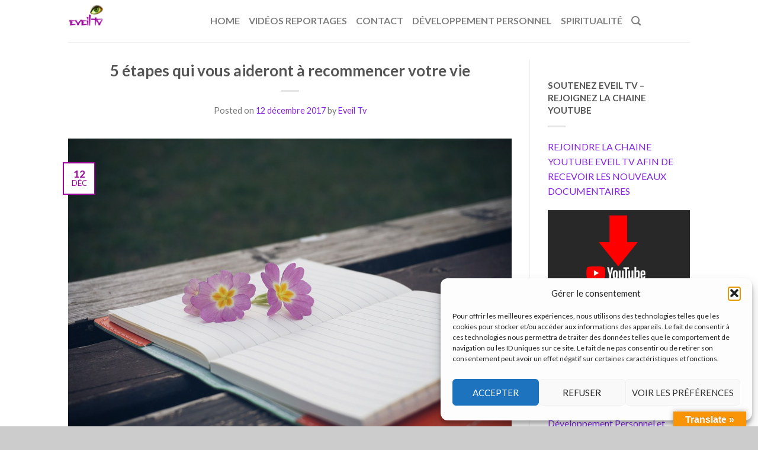

--- FILE ---
content_type: text/html; charset=UTF-8
request_url: https://eveil.tv/5-etapes-qui-vous-aideront-a-recommencer-votre-vie/
body_size: 26188
content:
<!DOCTYPE html>
<!--[if lte IE 9 ]><html class="ie lt-ie9" lang="fr-FR" prefix="og: https://ogp.me/ns# fb: https://ogp.me/ns/fb# article: https://ogp.me/ns/article#"> <![endif]-->
<!--[if (gte IE 9)|!(IE)]><!--><html lang="fr-FR" prefix="og: https://ogp.me/ns# fb: https://ogp.me/ns/fb# article: https://ogp.me/ns/article#"> <!--<![endif]-->
<head >
	<meta charset="UTF-8" />
	<meta name="viewport" content="width=device-width, initial-scale=1.0, maximum-scale=1.0, user-scalable=no" />
	<link rel="profile" href="http://gmpg.org/xfn/11" />
	<link rel="pingback" href="https://eveil.tv/xmlrpc.php" />

	

<meta name="wpsso-begin" content="wpsso structured data begin"/>
<!-- generator:1 --><meta name="generator" content="WPSSO Core 21.5.1/S"/>
<link rel="canonical" href="https://eveil.tv/5-etapes-qui-vous-aideront-a-recommencer-votre-vie/"/>
<link rel="shortlink" href="https://eveil.tv/?p=7231"/>
<meta property="fb:app_id" content="966242223397117"/>
<meta property="og:type" content="article"/>
<meta property="og:url" content="https://eveil.tv/5-etapes-qui-vous-aideront-a-recommencer-votre-vie/"/>
<meta property="og:locale" content="fr_FR"/>
<meta property="og:site_name" content="Eveil Tv"/>
<meta property="og:title" content="5 &eacute;tapes qui vous aideront &agrave; recommencer votre vie"/>
<meta property="og:description" content="&nbsp; par Benjamin Omer Tout recommencer &agrave; z&eacute;ro, c&rsquo;est oser initier des changements, c&rsquo;est chercher sans cesse de nouvelles opportunit&eacute;s et c&rsquo;est amorcer une transformation de ce que nous sommes actuellement. Cette phase transitoire entre... #AlbertEinstein #am&eacute;liorersavie #am&eacute;liorersonquotidien"/>
<meta property="og:updated_time" content="2021-01-27T00:46:45+00:00"/>
<meta property="article:publisher" content="https://www.facebook.com/Eveil.tv"/>
<!-- article:tag:1 --><meta property="article:tag" content="Albert Einstein"/>
<!-- article:tag:2 --><meta property="article:tag" content="am&eacute;liorer sa vie"/>
<!-- article:tag:3 --><meta property="article:tag" content="am&eacute;liorer son quotidien"/>
<!-- article:tag:4 --><meta property="article:tag" content="cnager de vie"/>
<!-- article:tag:5 --><meta property="article:tag" content="Concentrez votre attention"/>
<!-- article:tag:6 --><meta property="article:tag" content="d&eacute;veleppement personnel"/>
<!-- article:tag:7 --><meta property="article:tag" content="Eveil tv"/>
<!-- article:tag:8 --><meta property="article:tag" content="faire des choses qui nous plaisent"/>
<!-- article:tag:9 --><meta property="article:tag" content="la volont&eacute; de changer"/>
<!-- article:tag:10 --><meta property="article:tag" content="ne pas faire les m&ecirc;mes erreurs"/>
<!-- article:tag:11 --><meta property="article:tag" content="nouvelles habitudes"/>
<!-- article:tag:12 --><meta property="article:tag" content="recommencer &agrave; z&eacute;ro"/>
<!-- article:tag:13 --><meta property="article:tag" content="recommencer sa vie"/>
<!-- article:tag:14 --><meta property="article:tag" content="Soyez ouvert au changement"/>
<!-- article:tag:15 --><meta property="article:tag" content="une m&eacute;thode bas&eacute;e sur l&rsquo;ordre et le bien-&ecirc;tre"/>
<!-- article:tag:16 --><meta property="article:tag" content="vieilles habitudes"/>
<!-- article:tag:17 --><meta property="article:tag" content="vos d&eacute;fauts et vos qualit&eacute;s"/>
<!-- article:tag:18 --><meta property="article:tag" content="vous permettre d&rsquo;avancer"/>
<meta property="article:published_time" content="2017-12-12T08:42:15+00:00"/>
<meta property="article:modified_time" content="2021-01-27T00:46:45+00:00"/>
<meta name="twitter:domain" content="eveil.tv"/>
<meta name="twitter:site" content="@eveil_tv"/>
<meta name="twitter:title" content="5 &eacute;tapes qui vous aideront &agrave; recommencer votre vie"/>
<meta name="twitter:description" content="&nbsp; par Benjamin Omer Tout recommencer &agrave; z&eacute;ro, c&rsquo;est oser initier des changements, c&rsquo;est chercher sans cesse de nouvelles opportunit&eacute;s et... #AlbertEinstein #am&eacute;liorersavie #am&eacute;liorersonquotidien"/>
<meta name="twitter:card" content="summary"/>
<meta name="twitter:label1" content="&Eacute;crit par"/>
<meta name="twitter:data1" content="Eveil Tv"/>
<meta name="twitter:label2" content="Temps de lecture est."/>
<meta name="twitter:data2" content="6 minutes"/>
<meta name="author" content="Eveil Tv"/>
<meta name="description" content="&nbsp; par Benjamin Omer Tout recommencer &agrave; z&eacute;ro, c&rsquo;est oser initier des changements, c&rsquo;est chercher sans cesse de nouvelles opportunit&eacute;s et c&rsquo;est amorcer une transformation de ce..."/>
<meta name="robots" content="follow, index, max-snippet:-1, max-image-preview:large, max-video-preview:-1"/>
<script type="application/ld+json" id="wpsso-schema-graph">{
    "@context": "https://schema.org",
    "@graph": [
        {
            "@id": "/5-etapes-qui-vous-aideront-a-recommencer-votre-vie/#sso/blog-posting/7231",
            "@context": "https://schema.org",
            "@type": "BlogPosting",
            "mainEntityOfPage": "https://eveil.tv/5-etapes-qui-vous-aideront-a-recommencer-votre-vie/",
            "url": "https://eveil.tv/5-etapes-qui-vous-aideront-a-recommencer-votre-vie/",
            "sameAs": [
                "https://eveil.tv/?p=7231"
            ],
            "name": "5 &eacute;tapes qui vous aideront &agrave; recommencer votre vie",
            "description": "&nbsp; par Benjamin Omer Tout recommencer &agrave; z&eacute;ro, c&rsquo;est oser initier des changements, c&rsquo;est chercher sans cesse de nouvelles opportunit&eacute;s et c&rsquo;est amorcer une transformation de ce que nous sommes actuellement. Cette phase transitoire entre notre ancienne version de nous-m&ecirc;mes et la nouvelle est une...",
            "publisher": [
                {
                    "@id": "/#sso/organization/site/org-banner-url"
                }
            ],
            "headline": "5 &eacute;tapes qui vous aideront &agrave; recommencer votre vie",
            "keywords": "Albert Einstein, am\u00e9liorer sa vie, am\u00e9liorer son quotidien, cnager de vie, Concentrez votre attention, d\u00e9veleppement personnel, Eveil tv, faire des choses qui nous plaisent, la volont\u00e9 de changer, ne pas faire les m\u00eames erreurs, nouvelles habitudes, recommencer \u00e0 z\u00e9ro, recommencer sa vie, Soyez ouvert au changement, une m\u00e9thode bas\u00e9e sur l\u2019ordre et le bien-\u00eatre, vieilles habitudes, vos d\u00e9fauts et vos qualit\u00e9s, vous permettre d\u2019avancer",
            "inLanguage": "fr_FR",
            "datePublished": "2017-12-12T08:42:15+00:00",
            "dateModified": "2021-01-27T00:46:45+00:00",
            "author": {
                "@id": "/6ff424a9ca7f36a12d02d377d2de45fe#sso/person"
            },
            "commentCount": 0,
            "timeRequired": "PT6M"
        },
        {
            "@id": "/#sso/organization/site/org-banner-url",
            "@context": "https://schema.org",
            "@type": "Organization",
            "url": "https://eveil.tv/",
            "name": "Eveil Tv",
            "description": "site consacr\u00e9",
            "sameAs": [
                "https://twitter.com/eveil_tv",
                "http://youtube.com/eveiltv",
                "https://www.facebook.com/Eveil.tv"
            ]
        },
        {
            "@id": "/6ff424a9ca7f36a12d02d377d2de45fe#sso/person",
            "@context": "https://schema.org",
            "@type": "Person",
            "name": "Eveil Tv",
            "description": "Page d&rsquo;archive de l&#039;auteur Eveil Tv."
        }
    ]
}</script>
<meta name="wpsso-end" content="wpsso structured data end"/>
<meta name="wpsso-cached" content="2026-01-13T04:44:00+00:00 for eveil.tv"/>
<meta name="wpsso-added" content="2026-01-27T20:25:10+00:00 in 0.002911 secs (107.07 MB peak)"/>

<title>5 &eacute;tapes qui vous aideront &agrave; recommencer votre vie &ndash; Eveil Tv</title>
<link rel='dns-prefetch' href='//translate.google.com' />
<link rel='dns-prefetch' href='//fonts.googleapis.com' />
<link rel="alternate" type="application/rss+xml" title="Eveil Tv &raquo; Flux" href="https://eveil.tv/feed/" />
<link rel="alternate" type="application/rss+xml" title="Eveil Tv &raquo; Flux des commentaires" href="https://eveil.tv/comments/feed/" />
<link rel="alternate" type="application/rss+xml" title="Eveil Tv &raquo; 5 étapes qui vous aideront à recommencer votre vie Flux des commentaires" href="https://eveil.tv/5-etapes-qui-vous-aideront-a-recommencer-votre-vie/feed/" />
		<!-- This site uses the Google Analytics by ExactMetrics plugin v8.11.1 - Using Analytics tracking - https://www.exactmetrics.com/ -->
							<script data-service="google-analytics" data-category="statistics" data-cmplz-src="//www.googletagmanager.com/gtag/js?id=G-9145HTKPL6"  data-cfasync="false" data-wpfc-render="false" type="text/plain" async></script>
			<script data-service="google-analytics" data-category="statistics" data-cfasync="false" data-wpfc-render="false" type="text/plain">
				var em_version = '8.11.1';
				var em_track_user = true;
				var em_no_track_reason = '';
								var ExactMetricsDefaultLocations = {"page_location":"https:\/\/eveil.tv\/5-etapes-qui-vous-aideront-a-recommencer-votre-vie\/"};
								if ( typeof ExactMetricsPrivacyGuardFilter === 'function' ) {
					var ExactMetricsLocations = (typeof ExactMetricsExcludeQuery === 'object') ? ExactMetricsPrivacyGuardFilter( ExactMetricsExcludeQuery ) : ExactMetricsPrivacyGuardFilter( ExactMetricsDefaultLocations );
				} else {
					var ExactMetricsLocations = (typeof ExactMetricsExcludeQuery === 'object') ? ExactMetricsExcludeQuery : ExactMetricsDefaultLocations;
				}

								var disableStrs = [
										'ga-disable-G-9145HTKPL6',
									];

				/* Function to detect opted out users */
				function __gtagTrackerIsOptedOut() {
					for (var index = 0; index < disableStrs.length; index++) {
						if (document.cookie.indexOf(disableStrs[index] + '=true') > -1) {
							return true;
						}
					}

					return false;
				}

				/* Disable tracking if the opt-out cookie exists. */
				if (__gtagTrackerIsOptedOut()) {
					for (var index = 0; index < disableStrs.length; index++) {
						window[disableStrs[index]] = true;
					}
				}

				/* Opt-out function */
				function __gtagTrackerOptout() {
					for (var index = 0; index < disableStrs.length; index++) {
						document.cookie = disableStrs[index] + '=true; expires=Thu, 31 Dec 2099 23:59:59 UTC; path=/';
						window[disableStrs[index]] = true;
					}
				}

				if ('undefined' === typeof gaOptout) {
					function gaOptout() {
						__gtagTrackerOptout();
					}
				}
								window.dataLayer = window.dataLayer || [];

				window.ExactMetricsDualTracker = {
					helpers: {},
					trackers: {},
				};
				if (em_track_user) {
					function __gtagDataLayer() {
						dataLayer.push(arguments);
					}

					function __gtagTracker(type, name, parameters) {
						if (!parameters) {
							parameters = {};
						}

						if (parameters.send_to) {
							__gtagDataLayer.apply(null, arguments);
							return;
						}

						if (type === 'event') {
														parameters.send_to = exactmetrics_frontend.v4_id;
							var hookName = name;
							if (typeof parameters['event_category'] !== 'undefined') {
								hookName = parameters['event_category'] + ':' + name;
							}

							if (typeof ExactMetricsDualTracker.trackers[hookName] !== 'undefined') {
								ExactMetricsDualTracker.trackers[hookName](parameters);
							} else {
								__gtagDataLayer('event', name, parameters);
							}
							
						} else {
							__gtagDataLayer.apply(null, arguments);
						}
					}

					__gtagTracker('js', new Date());
					__gtagTracker('set', {
						'developer_id.dNDMyYj': true,
											});
					if ( ExactMetricsLocations.page_location ) {
						__gtagTracker('set', ExactMetricsLocations);
					}
										__gtagTracker('config', 'G-9145HTKPL6', {"forceSSL":"true"} );
										window.gtag = __gtagTracker;										(function () {
						/* https://developers.google.com/analytics/devguides/collection/analyticsjs/ */
						/* ga and __gaTracker compatibility shim. */
						var noopfn = function () {
							return null;
						};
						var newtracker = function () {
							return new Tracker();
						};
						var Tracker = function () {
							return null;
						};
						var p = Tracker.prototype;
						p.get = noopfn;
						p.set = noopfn;
						p.send = function () {
							var args = Array.prototype.slice.call(arguments);
							args.unshift('send');
							__gaTracker.apply(null, args);
						};
						var __gaTracker = function () {
							var len = arguments.length;
							if (len === 0) {
								return;
							}
							var f = arguments[len - 1];
							if (typeof f !== 'object' || f === null || typeof f.hitCallback !== 'function') {
								if ('send' === arguments[0]) {
									var hitConverted, hitObject = false, action;
									if ('event' === arguments[1]) {
										if ('undefined' !== typeof arguments[3]) {
											hitObject = {
												'eventAction': arguments[3],
												'eventCategory': arguments[2],
												'eventLabel': arguments[4],
												'value': arguments[5] ? arguments[5] : 1,
											}
										}
									}
									if ('pageview' === arguments[1]) {
										if ('undefined' !== typeof arguments[2]) {
											hitObject = {
												'eventAction': 'page_view',
												'page_path': arguments[2],
											}
										}
									}
									if (typeof arguments[2] === 'object') {
										hitObject = arguments[2];
									}
									if (typeof arguments[5] === 'object') {
										Object.assign(hitObject, arguments[5]);
									}
									if ('undefined' !== typeof arguments[1].hitType) {
										hitObject = arguments[1];
										if ('pageview' === hitObject.hitType) {
											hitObject.eventAction = 'page_view';
										}
									}
									if (hitObject) {
										action = 'timing' === arguments[1].hitType ? 'timing_complete' : hitObject.eventAction;
										hitConverted = mapArgs(hitObject);
										__gtagTracker('event', action, hitConverted);
									}
								}
								return;
							}

							function mapArgs(args) {
								var arg, hit = {};
								var gaMap = {
									'eventCategory': 'event_category',
									'eventAction': 'event_action',
									'eventLabel': 'event_label',
									'eventValue': 'event_value',
									'nonInteraction': 'non_interaction',
									'timingCategory': 'event_category',
									'timingVar': 'name',
									'timingValue': 'value',
									'timingLabel': 'event_label',
									'page': 'page_path',
									'location': 'page_location',
									'title': 'page_title',
									'referrer' : 'page_referrer',
								};
								for (arg in args) {
																		if (!(!args.hasOwnProperty(arg) || !gaMap.hasOwnProperty(arg))) {
										hit[gaMap[arg]] = args[arg];
									} else {
										hit[arg] = args[arg];
									}
								}
								return hit;
							}

							try {
								f.hitCallback();
							} catch (ex) {
							}
						};
						__gaTracker.create = newtracker;
						__gaTracker.getByName = newtracker;
						__gaTracker.getAll = function () {
							return [];
						};
						__gaTracker.remove = noopfn;
						__gaTracker.loaded = true;
						window['__gaTracker'] = __gaTracker;
					})();
									} else {
										console.log("");
					(function () {
						function __gtagTracker() {
							return null;
						}

						window['__gtagTracker'] = __gtagTracker;
						window['gtag'] = __gtagTracker;
					})();
									}
			</script>
							<!-- / Google Analytics by ExactMetrics -->
		<script type="text/javascript">
/* <![CDATA[ */
window._wpemojiSettings = {"baseUrl":"https:\/\/s.w.org\/images\/core\/emoji\/14.0.0\/72x72\/","ext":".png","svgUrl":"https:\/\/s.w.org\/images\/core\/emoji\/14.0.0\/svg\/","svgExt":".svg","source":{"concatemoji":"https:\/\/eveil.tv\/wp-includes\/js\/wp-emoji-release.min.js?ver=6.4.7"}};
/*! This file is auto-generated */
!function(i,n){var o,s,e;function c(e){try{var t={supportTests:e,timestamp:(new Date).valueOf()};sessionStorage.setItem(o,JSON.stringify(t))}catch(e){}}function p(e,t,n){e.clearRect(0,0,e.canvas.width,e.canvas.height),e.fillText(t,0,0);var t=new Uint32Array(e.getImageData(0,0,e.canvas.width,e.canvas.height).data),r=(e.clearRect(0,0,e.canvas.width,e.canvas.height),e.fillText(n,0,0),new Uint32Array(e.getImageData(0,0,e.canvas.width,e.canvas.height).data));return t.every(function(e,t){return e===r[t]})}function u(e,t,n){switch(t){case"flag":return n(e,"\ud83c\udff3\ufe0f\u200d\u26a7\ufe0f","\ud83c\udff3\ufe0f\u200b\u26a7\ufe0f")?!1:!n(e,"\ud83c\uddfa\ud83c\uddf3","\ud83c\uddfa\u200b\ud83c\uddf3")&&!n(e,"\ud83c\udff4\udb40\udc67\udb40\udc62\udb40\udc65\udb40\udc6e\udb40\udc67\udb40\udc7f","\ud83c\udff4\u200b\udb40\udc67\u200b\udb40\udc62\u200b\udb40\udc65\u200b\udb40\udc6e\u200b\udb40\udc67\u200b\udb40\udc7f");case"emoji":return!n(e,"\ud83e\udef1\ud83c\udffb\u200d\ud83e\udef2\ud83c\udfff","\ud83e\udef1\ud83c\udffb\u200b\ud83e\udef2\ud83c\udfff")}return!1}function f(e,t,n){var r="undefined"!=typeof WorkerGlobalScope&&self instanceof WorkerGlobalScope?new OffscreenCanvas(300,150):i.createElement("canvas"),a=r.getContext("2d",{willReadFrequently:!0}),o=(a.textBaseline="top",a.font="600 32px Arial",{});return e.forEach(function(e){o[e]=t(a,e,n)}),o}function t(e){var t=i.createElement("script");t.src=e,t.defer=!0,i.head.appendChild(t)}"undefined"!=typeof Promise&&(o="wpEmojiSettingsSupports",s=["flag","emoji"],n.supports={everything:!0,everythingExceptFlag:!0},e=new Promise(function(e){i.addEventListener("DOMContentLoaded",e,{once:!0})}),new Promise(function(t){var n=function(){try{var e=JSON.parse(sessionStorage.getItem(o));if("object"==typeof e&&"number"==typeof e.timestamp&&(new Date).valueOf()<e.timestamp+604800&&"object"==typeof e.supportTests)return e.supportTests}catch(e){}return null}();if(!n){if("undefined"!=typeof Worker&&"undefined"!=typeof OffscreenCanvas&&"undefined"!=typeof URL&&URL.createObjectURL&&"undefined"!=typeof Blob)try{var e="postMessage("+f.toString()+"("+[JSON.stringify(s),u.toString(),p.toString()].join(",")+"));",r=new Blob([e],{type:"text/javascript"}),a=new Worker(URL.createObjectURL(r),{name:"wpTestEmojiSupports"});return void(a.onmessage=function(e){c(n=e.data),a.terminate(),t(n)})}catch(e){}c(n=f(s,u,p))}t(n)}).then(function(e){for(var t in e)n.supports[t]=e[t],n.supports.everything=n.supports.everything&&n.supports[t],"flag"!==t&&(n.supports.everythingExceptFlag=n.supports.everythingExceptFlag&&n.supports[t]);n.supports.everythingExceptFlag=n.supports.everythingExceptFlag&&!n.supports.flag,n.DOMReady=!1,n.readyCallback=function(){n.DOMReady=!0}}).then(function(){return e}).then(function(){var e;n.supports.everything||(n.readyCallback(),(e=n.source||{}).concatemoji?t(e.concatemoji):e.wpemoji&&e.twemoji&&(t(e.twemoji),t(e.wpemoji)))}))}((window,document),window._wpemojiSettings);
/* ]]> */
</script>
<link rel='stylesheet' id='sbi_styles-css' href='https://eveil.tv/wp-content/plugins/instagram-feed/css/sbi-styles.min.css?ver=6.10.0' type='text/css' media='all' />
<style id='wp-emoji-styles-inline-css' type='text/css'>

	img.wp-smiley, img.emoji {
		display: inline !important;
		border: none !important;
		box-shadow: none !important;
		height: 1em !important;
		width: 1em !important;
		margin: 0 0.07em !important;
		vertical-align: -0.1em !important;
		background: none !important;
		padding: 0 !important;
	}
</style>
<link rel='stylesheet' id='wp-block-library-css' href='https://eveil.tv/wp-includes/css/dist/block-library/style.min.css?ver=6.4.7' type='text/css' media='all' />
<style id='classic-theme-styles-inline-css' type='text/css'>
/*! This file is auto-generated */
.wp-block-button__link{color:#fff;background-color:#32373c;border-radius:9999px;box-shadow:none;text-decoration:none;padding:calc(.667em + 2px) calc(1.333em + 2px);font-size:1.125em}.wp-block-file__button{background:#32373c;color:#fff;text-decoration:none}
</style>
<style id='global-styles-inline-css' type='text/css'>
body{--wp--preset--color--black: #000000;--wp--preset--color--cyan-bluish-gray: #abb8c3;--wp--preset--color--white: #ffffff;--wp--preset--color--pale-pink: #f78da7;--wp--preset--color--vivid-red: #cf2e2e;--wp--preset--color--luminous-vivid-orange: #ff6900;--wp--preset--color--luminous-vivid-amber: #fcb900;--wp--preset--color--light-green-cyan: #7bdcb5;--wp--preset--color--vivid-green-cyan: #00d084;--wp--preset--color--pale-cyan-blue: #8ed1fc;--wp--preset--color--vivid-cyan-blue: #0693e3;--wp--preset--color--vivid-purple: #9b51e0;--wp--preset--gradient--vivid-cyan-blue-to-vivid-purple: linear-gradient(135deg,rgba(6,147,227,1) 0%,rgb(155,81,224) 100%);--wp--preset--gradient--light-green-cyan-to-vivid-green-cyan: linear-gradient(135deg,rgb(122,220,180) 0%,rgb(0,208,130) 100%);--wp--preset--gradient--luminous-vivid-amber-to-luminous-vivid-orange: linear-gradient(135deg,rgba(252,185,0,1) 0%,rgba(255,105,0,1) 100%);--wp--preset--gradient--luminous-vivid-orange-to-vivid-red: linear-gradient(135deg,rgba(255,105,0,1) 0%,rgb(207,46,46) 100%);--wp--preset--gradient--very-light-gray-to-cyan-bluish-gray: linear-gradient(135deg,rgb(238,238,238) 0%,rgb(169,184,195) 100%);--wp--preset--gradient--cool-to-warm-spectrum: linear-gradient(135deg,rgb(74,234,220) 0%,rgb(151,120,209) 20%,rgb(207,42,186) 40%,rgb(238,44,130) 60%,rgb(251,105,98) 80%,rgb(254,248,76) 100%);--wp--preset--gradient--blush-light-purple: linear-gradient(135deg,rgb(255,206,236) 0%,rgb(152,150,240) 100%);--wp--preset--gradient--blush-bordeaux: linear-gradient(135deg,rgb(254,205,165) 0%,rgb(254,45,45) 50%,rgb(107,0,62) 100%);--wp--preset--gradient--luminous-dusk: linear-gradient(135deg,rgb(255,203,112) 0%,rgb(199,81,192) 50%,rgb(65,88,208) 100%);--wp--preset--gradient--pale-ocean: linear-gradient(135deg,rgb(255,245,203) 0%,rgb(182,227,212) 50%,rgb(51,167,181) 100%);--wp--preset--gradient--electric-grass: linear-gradient(135deg,rgb(202,248,128) 0%,rgb(113,206,126) 100%);--wp--preset--gradient--midnight: linear-gradient(135deg,rgb(2,3,129) 0%,rgb(40,116,252) 100%);--wp--preset--font-size--small: 13px;--wp--preset--font-size--medium: 20px;--wp--preset--font-size--large: 36px;--wp--preset--font-size--x-large: 42px;--wp--preset--spacing--20: 0.44rem;--wp--preset--spacing--30: 0.67rem;--wp--preset--spacing--40: 1rem;--wp--preset--spacing--50: 1.5rem;--wp--preset--spacing--60: 2.25rem;--wp--preset--spacing--70: 3.38rem;--wp--preset--spacing--80: 5.06rem;--wp--preset--shadow--natural: 6px 6px 9px rgba(0, 0, 0, 0.2);--wp--preset--shadow--deep: 12px 12px 50px rgba(0, 0, 0, 0.4);--wp--preset--shadow--sharp: 6px 6px 0px rgba(0, 0, 0, 0.2);--wp--preset--shadow--outlined: 6px 6px 0px -3px rgba(255, 255, 255, 1), 6px 6px rgba(0, 0, 0, 1);--wp--preset--shadow--crisp: 6px 6px 0px rgba(0, 0, 0, 1);}:where(.is-layout-flex){gap: 0.5em;}:where(.is-layout-grid){gap: 0.5em;}body .is-layout-flow > .alignleft{float: left;margin-inline-start: 0;margin-inline-end: 2em;}body .is-layout-flow > .alignright{float: right;margin-inline-start: 2em;margin-inline-end: 0;}body .is-layout-flow > .aligncenter{margin-left: auto !important;margin-right: auto !important;}body .is-layout-constrained > .alignleft{float: left;margin-inline-start: 0;margin-inline-end: 2em;}body .is-layout-constrained > .alignright{float: right;margin-inline-start: 2em;margin-inline-end: 0;}body .is-layout-constrained > .aligncenter{margin-left: auto !important;margin-right: auto !important;}body .is-layout-constrained > :where(:not(.alignleft):not(.alignright):not(.alignfull)){max-width: var(--wp--style--global--content-size);margin-left: auto !important;margin-right: auto !important;}body .is-layout-constrained > .alignwide{max-width: var(--wp--style--global--wide-size);}body .is-layout-flex{display: flex;}body .is-layout-flex{flex-wrap: wrap;align-items: center;}body .is-layout-flex > *{margin: 0;}body .is-layout-grid{display: grid;}body .is-layout-grid > *{margin: 0;}:where(.wp-block-columns.is-layout-flex){gap: 2em;}:where(.wp-block-columns.is-layout-grid){gap: 2em;}:where(.wp-block-post-template.is-layout-flex){gap: 1.25em;}:where(.wp-block-post-template.is-layout-grid){gap: 1.25em;}.has-black-color{color: var(--wp--preset--color--black) !important;}.has-cyan-bluish-gray-color{color: var(--wp--preset--color--cyan-bluish-gray) !important;}.has-white-color{color: var(--wp--preset--color--white) !important;}.has-pale-pink-color{color: var(--wp--preset--color--pale-pink) !important;}.has-vivid-red-color{color: var(--wp--preset--color--vivid-red) !important;}.has-luminous-vivid-orange-color{color: var(--wp--preset--color--luminous-vivid-orange) !important;}.has-luminous-vivid-amber-color{color: var(--wp--preset--color--luminous-vivid-amber) !important;}.has-light-green-cyan-color{color: var(--wp--preset--color--light-green-cyan) !important;}.has-vivid-green-cyan-color{color: var(--wp--preset--color--vivid-green-cyan) !important;}.has-pale-cyan-blue-color{color: var(--wp--preset--color--pale-cyan-blue) !important;}.has-vivid-cyan-blue-color{color: var(--wp--preset--color--vivid-cyan-blue) !important;}.has-vivid-purple-color{color: var(--wp--preset--color--vivid-purple) !important;}.has-black-background-color{background-color: var(--wp--preset--color--black) !important;}.has-cyan-bluish-gray-background-color{background-color: var(--wp--preset--color--cyan-bluish-gray) !important;}.has-white-background-color{background-color: var(--wp--preset--color--white) !important;}.has-pale-pink-background-color{background-color: var(--wp--preset--color--pale-pink) !important;}.has-vivid-red-background-color{background-color: var(--wp--preset--color--vivid-red) !important;}.has-luminous-vivid-orange-background-color{background-color: var(--wp--preset--color--luminous-vivid-orange) !important;}.has-luminous-vivid-amber-background-color{background-color: var(--wp--preset--color--luminous-vivid-amber) !important;}.has-light-green-cyan-background-color{background-color: var(--wp--preset--color--light-green-cyan) !important;}.has-vivid-green-cyan-background-color{background-color: var(--wp--preset--color--vivid-green-cyan) !important;}.has-pale-cyan-blue-background-color{background-color: var(--wp--preset--color--pale-cyan-blue) !important;}.has-vivid-cyan-blue-background-color{background-color: var(--wp--preset--color--vivid-cyan-blue) !important;}.has-vivid-purple-background-color{background-color: var(--wp--preset--color--vivid-purple) !important;}.has-black-border-color{border-color: var(--wp--preset--color--black) !important;}.has-cyan-bluish-gray-border-color{border-color: var(--wp--preset--color--cyan-bluish-gray) !important;}.has-white-border-color{border-color: var(--wp--preset--color--white) !important;}.has-pale-pink-border-color{border-color: var(--wp--preset--color--pale-pink) !important;}.has-vivid-red-border-color{border-color: var(--wp--preset--color--vivid-red) !important;}.has-luminous-vivid-orange-border-color{border-color: var(--wp--preset--color--luminous-vivid-orange) !important;}.has-luminous-vivid-amber-border-color{border-color: var(--wp--preset--color--luminous-vivid-amber) !important;}.has-light-green-cyan-border-color{border-color: var(--wp--preset--color--light-green-cyan) !important;}.has-vivid-green-cyan-border-color{border-color: var(--wp--preset--color--vivid-green-cyan) !important;}.has-pale-cyan-blue-border-color{border-color: var(--wp--preset--color--pale-cyan-blue) !important;}.has-vivid-cyan-blue-border-color{border-color: var(--wp--preset--color--vivid-cyan-blue) !important;}.has-vivid-purple-border-color{border-color: var(--wp--preset--color--vivid-purple) !important;}.has-vivid-cyan-blue-to-vivid-purple-gradient-background{background: var(--wp--preset--gradient--vivid-cyan-blue-to-vivid-purple) !important;}.has-light-green-cyan-to-vivid-green-cyan-gradient-background{background: var(--wp--preset--gradient--light-green-cyan-to-vivid-green-cyan) !important;}.has-luminous-vivid-amber-to-luminous-vivid-orange-gradient-background{background: var(--wp--preset--gradient--luminous-vivid-amber-to-luminous-vivid-orange) !important;}.has-luminous-vivid-orange-to-vivid-red-gradient-background{background: var(--wp--preset--gradient--luminous-vivid-orange-to-vivid-red) !important;}.has-very-light-gray-to-cyan-bluish-gray-gradient-background{background: var(--wp--preset--gradient--very-light-gray-to-cyan-bluish-gray) !important;}.has-cool-to-warm-spectrum-gradient-background{background: var(--wp--preset--gradient--cool-to-warm-spectrum) !important;}.has-blush-light-purple-gradient-background{background: var(--wp--preset--gradient--blush-light-purple) !important;}.has-blush-bordeaux-gradient-background{background: var(--wp--preset--gradient--blush-bordeaux) !important;}.has-luminous-dusk-gradient-background{background: var(--wp--preset--gradient--luminous-dusk) !important;}.has-pale-ocean-gradient-background{background: var(--wp--preset--gradient--pale-ocean) !important;}.has-electric-grass-gradient-background{background: var(--wp--preset--gradient--electric-grass) !important;}.has-midnight-gradient-background{background: var(--wp--preset--gradient--midnight) !important;}.has-small-font-size{font-size: var(--wp--preset--font-size--small) !important;}.has-medium-font-size{font-size: var(--wp--preset--font-size--medium) !important;}.has-large-font-size{font-size: var(--wp--preset--font-size--large) !important;}.has-x-large-font-size{font-size: var(--wp--preset--font-size--x-large) !important;}
.wp-block-navigation a:where(:not(.wp-element-button)){color: inherit;}
:where(.wp-block-post-template.is-layout-flex){gap: 1.25em;}:where(.wp-block-post-template.is-layout-grid){gap: 1.25em;}
:where(.wp-block-columns.is-layout-flex){gap: 2em;}:where(.wp-block-columns.is-layout-grid){gap: 2em;}
.wp-block-pullquote{font-size: 1.5em;line-height: 1.6;}
</style>
<link rel='stylesheet' id='social_likes_style_classic-css' href='https://eveil.tv/wp-content/plugins/wp-social-likes/css/social-likes_classic.css?ver=6.4.7' type='text/css' media='all' />
<link rel='stylesheet' id='social_likes_custom_buttons-css' href='https://eveil.tv/wp-content/plugins/wp-social-likes/css/custom-buttons.css?ver=6.4.7' type='text/css' media='all' />
<link rel='stylesheet' id='social_likes_style_classic_custom_buttons-css' href='https://eveil.tv/wp-content/plugins/wp-social-likes/css/custom-buttons_classic.css?ver=6.4.7' type='text/css' media='all' />
<link rel='stylesheet' id='google-language-translator-css' href='https://eveil.tv/wp-content/plugins/google-language-translator/css/style.css?ver=6.0.20' type='text/css' media='' />
<link rel='stylesheet' id='glt-toolbar-styles-css' href='https://eveil.tv/wp-content/plugins/google-language-translator/css/toolbar.css?ver=6.0.20' type='text/css' media='' />
<link rel='stylesheet' id='cff-css' href='https://eveil.tv/wp-content/plugins/custom-facebook-feed/assets/css/cff-style.min.css?ver=4.3.4' type='text/css' media='all' />
<link rel='stylesheet' id='sb-font-awesome-css' href='https://eveil.tv/wp-content/plugins/custom-facebook-feed/assets/css/font-awesome.min.css?ver=4.7.0' type='text/css' media='all' />
<link rel='stylesheet' id='cmplz-general-css' href='https://eveil.tv/wp-content/plugins/complianz-gdpr/assets/css/cookieblocker.min.css?ver=1769099538' type='text/css' media='all' />
<link rel='stylesheet' id='crp-style-rounded-thumbs-css' href='https://eveil.tv/wp-content/plugins/contextual-related-posts/css/rounded-thumbs.min.css?ver=4.0.3' type='text/css' media='all' />
<style id='crp-style-rounded-thumbs-inline-css' type='text/css'>

			.crp_related.crp-rounded-thumbs a {
				width: 150px;
                height: 150px;
				text-decoration: none;
			}
			.crp_related.crp-rounded-thumbs img {
				max-width: 150px;
				margin: auto;
			}
			.crp_related.crp-rounded-thumbs .crp_title {
				width: 100%;
			}
			
</style>
<link rel='stylesheet' id='flatsome-icons-css' href='https://eveil.tv/wp-content/themes/flatsome/css/fonts.css?ver=2.9.10' type='text/css' media='all' />
<link rel='stylesheet' id='flatsome-animations-css' href='https://eveil.tv/wp-content/themes/flatsome/css/animations.css?ver=2.9.10' type='text/css' media='all' />
<link rel='stylesheet' id='flatsome-main-css-css' href='https://eveil.tv/wp-content/themes/flatsome/css/foundation.css?ver=2.9.10' type='text/css' media='all' />
<link rel='stylesheet' id='flatsome-style-css' href='https://eveil.tv/wp-content/themes/flatsome/style.css?ver=2.9.10' type='text/css' media='all' />
<link rel='stylesheet' id='flatsome-googlefonts-css' href='//fonts.googleapis.com/css?family=Dancing+Script%3A300%2C400%2C700%2C900%7CLato%3A300%2C400%2C700%2C900%7CLato%3A300%2C400%2C700%2C900%7CLato%3A300%2C400%2C700%2C900&#038;subset=latin&#038;ver=6.4.7' type='text/css' media='all' />
<link rel='stylesheet' id='sib-front-css-css' href='https://eveil.tv/wp-content/plugins/mailin/css/mailin-front.css?ver=6.4.7' type='text/css' media='all' />
<script type="text/javascript" src="https://eveil.tv/wp-content/plugins/google-analytics-dashboard-for-wp/assets/js/frontend-gtag.min.js?ver=8.11.1" id="exactmetrics-frontend-script-js" async="async" data-wp-strategy="async"></script>
<script data-cfasync="false" data-wpfc-render="false" type="text/javascript" id='exactmetrics-frontend-script-js-extra'>/* <![CDATA[ */
var exactmetrics_frontend = {"js_events_tracking":"true","download_extensions":"zip,mp3,mpeg,pdf,docx,pptx,xlsx,rar","inbound_paths":"[{\"path\":\"\\\/go\\\/\",\"label\":\"affiliate\"},{\"path\":\"\\\/recommend\\\/\",\"label\":\"affiliate\"}]","home_url":"https:\/\/eveil.tv","hash_tracking":"false","v4_id":"G-9145HTKPL6"};/* ]]> */
</script>
<script type="text/javascript" src="https://eveil.tv/wp-includes/js/jquery/jquery.min.js?ver=3.7.1" id="jquery-core-js"></script>
<script type="text/javascript" src="https://eveil.tv/wp-includes/js/jquery/jquery-migrate.min.js?ver=3.4.1" id="jquery-migrate-js"></script>
<script type="text/javascript" src="https://eveil.tv/wp-content/plugins/wp-social-likes/js/social-likes.min.js?ver=6.4.7" id="social_likes_library-js"></script>
<script type="text/javascript" src="https://eveil.tv/wp-content/plugins/wp-social-likes/js/custom-buttons.js?ver=6.4.7" id="social_likes_custom_buttons-js"></script>
<script type="text/javascript" id="sib-front-js-js-extra">
/* <![CDATA[ */
var sibErrMsg = {"invalidMail":"Veuillez entrer une adresse e-mail valide.","requiredField":"Veuillez compl\u00e9ter les champs obligatoires.","invalidDateFormat":"Veuillez entrer une date valide.","invalidSMSFormat":"Veuillez entrer une num\u00e9ro de t\u00e9l\u00e9phone valide."};
var ajax_sib_front_object = {"ajax_url":"https:\/\/eveil.tv\/wp-admin\/admin-ajax.php","ajax_nonce":"ff6ba77623","flag_url":"https:\/\/eveil.tv\/wp-content\/plugins\/mailin\/img\/flags\/"};
/* ]]> */
</script>
<script type="text/javascript" src="https://eveil.tv/wp-content/plugins/mailin/js/mailin-front.js?ver=1768491576" id="sib-front-js-js"></script>
<link rel="https://api.w.org/" href="https://eveil.tv/wp-json/" /><link rel="alternate" type="application/json" href="https://eveil.tv/wp-json/wp/v2/posts/7231" /><link rel="EditURI" type="application/rsd+xml" title="RSD" href="https://eveil.tv/xmlrpc.php?rsd" />
<meta name="generator" content="WordPress 6.4.7" />
<link rel="alternate" type="application/json+oembed" href="https://eveil.tv/wp-json/oembed/1.0/embed?url=https%3A%2F%2Feveil.tv%2F5-etapes-qui-vous-aideront-a-recommencer-votre-vie%2F" />
<link rel="alternate" type="text/xml+oembed" href="https://eveil.tv/wp-json/oembed/1.0/embed?url=https%3A%2F%2Feveil.tv%2F5-etapes-qui-vous-aideront-a-recommencer-votre-vie%2F&#038;format=xml" />
<style>#google_language_translator{width:auto!important;}div.skiptranslate.goog-te-gadget{display:inline!important;}.goog-tooltip{display: none!important;}.goog-tooltip:hover{display: none!important;}.goog-text-highlight{background-color:transparent!important;border:none!important;box-shadow:none!important;}#google_language_translator select.goog-te-combo{color:#32373c;}#flags{display:none;}#google_language_translator{color:transparent;}body{top:0px!important;}#goog-gt-{display:none!important;}font font{background-color:transparent!important;box-shadow:none!important;position:initial!important;}#glt-translate-trigger > span{color:#ffffff;}#glt-translate-trigger{background:#f89406;}</style>			<meta property="fb:pages" content="499848953876335" />
			<!-- auto ad code generated by Easy Google AdSense plugin v1.0.13 --><script async src="https://pagead2.googlesyndication.com/pagead/js/adsbygoogle.js?client=ca-pub-3331285440320757" crossorigin="anonymous"></script><!-- Easy Google AdSense plugin -->			<style>.cmplz-hidden {
					display: none !important;
				}</style><!--[if lt IE 9]><link rel="stylesheet" type="text/css" href="https://eveil.tv/wp-content/themes/flatsome/css/ie8.css"><script src="//cdn.jsdelivr.net/g/mutationobserver/"></script><script src="//html5shim.googlecode.com/svn/trunk/html5.js"></script><script>var head = document.getElementsByTagName('head')[0],style = document.createElement('style');style.type = 'text/css';style.styleSheet.cssText = ':before,:after{content:none !important';head.appendChild(style);setTimeout(function(){head.removeChild(style);}, 0);</script><![endif]--><meta name="generator" content="Powered by WPBakery Page Builder - drag and drop page builder for WordPress."/>
<link rel="icon" href="https://eveil.tv/wp-content/uploads/2016/10/cropped-logo-site-taille-juste-1-1-2-32x32.png" sizes="32x32" />
<link rel="icon" href="https://eveil.tv/wp-content/uploads/2016/10/cropped-logo-site-taille-juste-1-1-2-192x192.png" sizes="192x192" />
<link rel="apple-touch-icon" href="https://eveil.tv/wp-content/uploads/2016/10/cropped-logo-site-taille-juste-1-1-2-180x180.png" />
<meta name="msapplication-TileImage" content="https://eveil.tv/wp-content/uploads/2016/10/cropped-logo-site-taille-juste-1-1-2-270x270.png" />
<!-- Custom CSS Codes --><style type="text/css">.top-bar-nav a.nav-top-link,body,p,#top-bar,.cart-inner .nav-dropdown,.nav-dropdown{font-family:Lato,helvetica,arial,sans-serif}.header-nav a.nav-top-link, a.cart-link, .mobile-sidebar a{font-family:Lato,helvetica,arial,sans-serif}h1,h2,h3,h4,h5,h6{font-family:Lato,helvetica,arial,sans-serif}.alt-font{font-family:Dancing Script,Georgia,serif!important;}#masthead{ height:70px;}#logo a img{ max-height:60px}#masthead #logo a{margin-top:0;padding:5px 0;} #masthead .left-links > ul, #masthead .right-links > ul {padding-top:0}#masthead #logo{width:210px;}#masthead #logo a{max-width:210px}#masthead.stuck.move_down{height:50px;}.wide-nav.move_down{top:50px;}#masthead.stuck.move_down #logo a img{ max-height:40px }ul.header-nav li a {font-size:100%}#masthead{background-color:#fff; ;}.slider-nav-reveal .flickity-prev-next-button, #main-content{background-color:#FFF!important}.wide-nav {background-color:#eee}#top-bar{background-color:#9b059b }.header-nav li.mini-cart.active .cart-icon strong{background-color:#9b059b }.ux-timer-text.primary span .alt-button.primary,.callout.style3 .inner .inner-text,.add-to-cart-grid .cart-icon strong,.tagcloud a,.navigation-paging a, .navigation-image a ,ul.page-numbers a, ul.page-numbers li > span,#masthead .mobile-menu a,.alt-button, #logo a, li.mini-cart .cart-icon strong,.widget_product_tag_cloud a, .widget_tag_cloud a,.post-date,#masthead .mobile-menu a.mobile-menu a,.checkout-group h3,.order-review h3 {color:#9b059b;}#submit.disabled:hover, #submit.disabled:focus, #submit[disabled]:hover, #submit[disabled]:focus, button.disabled:hover, button.disabled:focus, button[disabled]:hover, button[disabled]:focus, .button.disabled:hover, .button.disabled:focus, .button[disabled]:hover, .button[disabled]:focus, input[type="submit"].disabled:hover, input[type="submit"].disabled:focus, input[type="submit"][disabled]:hover, input[type="submit"][disabled]:focus,#submit.disabled, #submit[disabled], button.disabled, button[disabled], .button.disabled, .button[disabled], input[type="submit"].disabled, input[type="submit"][disabled],button[disabled], .button[disabled],button[disabled]:hover, .button[disabled]:hover, .ux-timer.primary span, .slider-nav-circle .flickity-prev-next-button:hover svg, .slider-nav-circle .flickity-prev-next-button:hover .arrow, .ux-box.ux-text-badge:hover .ux-box-text, .ux-box.ux-text-overlay .ux-box-image,.ux-header-element a:hover,.featured-table.ux_price_table .title,.scroll-to-bullets a strong,.scroll-to-bullets a.active,.scroll-to-bullets a:hover,.tabbed-content.pos_pills ul.tabs li.active a,.ux_hotspot,ul.page-numbers li > span,.label-new.menu-item a:after,.add-to-cart-grid .cart-icon strong:hover,.text-box-primary, .navigation-paging a:hover, .navigation-image a:hover ,.next-prev-nav .prod-dropdown > a:hover,ul.page-numbers a:hover,.widget_product_tag_cloud a:hover,.widget_tag_cloud a:hover,.custom-cart-count,.iosSlider .sliderNav a:hover span, li.mini-cart.active .cart-icon strong,.product-image .quick-view, .product-image .product-bg, #submit, button, #submit, button, .button, input[type="submit"],li.mini-cart.active .cart-icon strong,.post-item:hover .post-date,.blog_shortcode_item:hover .post-date,.column-slider .sliderNav a:hover,.ux_banner {background-color:#9b059b}button[disabled], .button[disabled],.slider-nav-circle .flickity-prev-next-button:hover svg, .slider-nav-circle .flickity-prev-next-button:hover .arrow, .ux-header-element a:hover,.featured-table.ux_price_table,.text-bordered-primary,.callout.style3 .inner,ul.page-numbers li > span,.add-to-cart-grid .cart-icon strong, .add-to-cart-grid .cart-icon-handle,.add-to-cart-grid.loading .cart-icon strong,.navigation-paging a, .navigation-image a ,ul.page-numbers a ,ul.page-numbers a:hover,.post.sticky,.widget_product_tag_cloud a, .widget_tag_cloud a,.next-prev-nav .prod-dropdown > a:hover,.iosSlider .sliderNav a:hover span,.column-slider .sliderNav a:hover,.woocommerce .order-review, .woocommerce-checkout form.login,.button, button, li.mini-cart .cart-icon strong,li.mini-cart .cart-icon .cart-icon-handle,.post-date{border-color:#9b059b;}.blockUI:before,.processing:before,.ux-loading{border-left-color:#9b059b;}.primary.alt-button:hover,.button.alt-button:hover{background-color:#9b059b!important}.flickity-prev-next-button:hover svg, .flickity-prev-next-button:hover .arrow, .featured-box:hover svg, .featured-img svg:hover{fill:#9b059b!important;}.slider-nav-circle .flickity-prev-next-button:hover svg, .slider-nav-circle .flickity-prev-next-button:hover .arrow, .featured-box:hover .featured-img-circle svg{fill:#FFF!important;}.featured-box:hover .featured-img-circle{background-color:#9b059b!important; border-color:#9b059b!important;}.star-rating:before, .woocommerce-page .star-rating:before, .star-rating span:before{color:#9b689b}.secondary.alt-button,li.menu-sale a{color:#9b689b!important}.secondary-bg.button.alt-button.success:hover,.label-sale.menu-item a:after,.mini-cart:hover .custom-cart-count,.callout .inner,.button.secondary,.button.checkout,#submit.secondary, button.secondary, .button.secondary, input[type="submit"].secondary{background-color:#9b689b}.button.secondary,.button.secondary{border-color:#9b689b;}.secondary.alt-button:hover{color:#FFF!important;background-color:#9b689b!important}ul.page-numbers li > span{color:#FFF;}.callout.style3 .inner.success-bg .inner-text,.woocommerce-message{color:#7a9c59!important}.success-bg,.woocommerce-message:before,.woocommerce-message:after{color:#FFF!important; background-color:#7a9c59}.label-popular.menu-item a:after,.add-to-cart-grid.loading .cart-icon strong,.add-to-cart-grid.added .cart-icon strong{background-color:#7a9c59;border-color:#7a9c59;}.add-to-cart-grid.loading .cart-icon .cart-icon-handle,.add-to-cart-grid.added .cart-icon .cart-icon-handle{border-color:#7a9c59}a,.icons-row a.icon{color:#8224e3}.cart_list_product_title{color:#8224e3!important}.icons-row a.icon{border-color:#8224e3;}.icons-row a.icon:hover{background-color:#8224e3;border-color:#8224e3;} .label-new.menu-item > a:after{content:"New";}.label-hot.menu-item > a:after{content:"Hot";}.label-sale.menu-item > a:after{content:"Sale";}.label-popular.menu-item > a:after{content:"Popular";}.featured_item_image{max-height:250px}.callout .inner.callout-new-bg{background-color:#7a9c59!important;}.callout.style3 .inner.callout-new-bg{background-color:none!important;border-color:#7a9c59!important} div {} .screen-reader-text {border:0;clip:rect(1px, 1px, 1px, 1px);clip-path:inset(50%);height:1px;margin:-1px;overflow:hidden;padding:0;position:absolute !important;width:1px;word-wrap:normal !important;}</style><noscript><style> .wpb_animate_when_almost_visible { opacity: 1; }</style></noscript></head>

<body data-cmplz=1 class="post-template-default single single-post postid-7231 single-format-standard antialiased group-blog sticky_header full-width wpb-js-composer js-comp-ver-6.1 vc_responsive wpsso-post-7231-type-post">


	<div id="wrapper">
		<div class="header-wrapper before-sticky">
				<header id="masthead" class="site-header" role="banner">
			<div class="row">
				<div class="large-12 columns header-container">
					<div class="mobile-menu show-for-small">
						<a href="#jPanelMenu" class="off-canvas-overlay" data-pos="left" data-color="light"><span class="icon-menu"></span></a>
					</div><!-- end mobile menu -->

										<div id="logo" class="logo-left">
						<a href="https://eveil.tv/" title="Eveil Tv - Développement personnel , spiritualité, coaching , les état modifiés de la conscience , vous êtes ici chez vous !" rel="home">
							<img src="https://eveil.tv/wp-content/uploads/2016/10/cropped-logo-site-taille-juste-1-1-2.png" class="header_logo " alt="Eveil Tv"/>						</a>
					</div><!-- .logo -->
					
					<div class="left-links">
													<ul id="site-navigation" class="header-nav">
								
								
									<li id="menu-item-5686" class="menu-item menu-item-type-post_type menu-item-object-page menu-item-home menu-item-5686"><a href="https://eveil.tv/" class="nav-top-link">Home</a></li>
<li id="menu-item-5678" class="menu-item menu-item-type-post_type menu-item-object-page menu-item-5678"><a href="https://eveil.tv/videos-reportages/" class="nav-top-link">Vidéos reportages</a></li>
<li id="menu-item-5677" class="menu-item menu-item-type-post_type menu-item-object-page menu-item-5677"><a href="https://eveil.tv/contact/" class="nav-top-link">Contact</a></li>
<li id="menu-item-5679" class="menu-item menu-item-type-post_type menu-item-object-page menu-item-5679"><a href="https://eveil.tv/spiritualite/developpement-personnel/" class="nav-top-link">Développement Personnel</a></li>
<li id="menu-item-5680" class="menu-item menu-item-type-post_type menu-item-object-page menu-item-5680"><a href="https://eveil.tv/spiritualite/" class="nav-top-link">Spiritualité</a></li>

																<li class="search-dropdown">
									<a href="#" class="nav-top-link icon-search"></a>
									<div class="nav-dropdown">
										

<div class="row collapse search-wrapper">
<form method="get" id="searchform" class="searchform" action="https://eveil.tv/" role="search">
	  <div class="large-10 small-10 columns">
	   		<input type="search" class="field" name="s" value="" id="s" placeholder="Search&hellip;" />
	  </div><!-- input -->
	  <div class="large-2 small-2 columns">
	    <button class="button secondary postfix"><i class="icon-search"></i></button>
	  </div><!-- button -->
</form>
</div><!-- row -->

									</div><!-- .nav-dropdown -->
								</li><!-- .search-dropdown -->
								
		                        							</ul>
											</div><!-- .left-links -->

					
					<div class="right-links">
						<ul  class="header-nav">

						
							
						
						
					<!-- Show mini cart if Woocommerce is activated -->

					
									</ul><!-- .header-nav -->
			</div><!-- .right-links -->
		</div><!-- .large-12 -->
	</div><!-- .row -->


</header><!-- .header -->

</div><!-- .header-wrapper -->

<div id="main-content" class="site-main hfeed light">
<div class="row"><div class="large-12 columns"><div class="top-divider"></div></div></div>

<!-- woocommerce message -->

 

<div class="page-wrapper page-right-sidebar">
	<div class="row">

		<div id="content" class="large-9 left columns" role="main">		
		<div class="page-inner">
		
			<article id="post-7231" class="post-7231 post type-post status-publish format-standard has-post-thumbnail hentry category-developpement-personel tag-albert-einstein tag-ameliorer-sa-vie tag-ameliorer-son-quotidien tag-cnager-de-vie tag-concentrez-votre-attention tag-develeppement-personnel tag-eveil-tv tag-faire-des-choses-qui-nous-plaisent tag-la-volonte-de-changer tag-ne-pas-faire-les-memes-erreurs tag-nouvelles-habitudes tag-recommencer-a-zero tag-recommencer-sa-vie tag-soyez-ouvert-au-changement tag-une-methode-basee-sur-lordre-et-le-bien-etre tag-vieilles-habitudes tag-vos-defauts-et-vos-qualites tag-vous-permettre-davancer">
	 
	<header class="entry-header text-center">
		<h1 class="entry-title">5 étapes qui vous aideront à recommencer votre vie</h1>
		<div class="tx-div small"></div>
		<div class="entry-meta">
			<span class="posted-on">Posted on <a href="https://eveil.tv/5-etapes-qui-vous-aideront-a-recommencer-votre-vie/" rel="bookmark"><time class="entry-date published" datetime="2017-12-12T09:42:15+01:00">12 décembre 2017</time><time class="updated" datetime="2021-01-27T01:46:45+01:00">27 janvier 2021</time></a></span><span class="byline"> by <span class="meta-author vcard author"><a class="url fn n" href="https://eveil.tv/author/webpublisher/">Eveil Tv</a></span></span>		</div><!-- .entry-meta -->
	</header><!-- .entry-header -->
	

	    <div class="entry-image">
    		            <img width="960" height="641" src="https://eveil.tv/wp-content/uploads/2017/12/recommancer-sa-vie-eveil-tv.jpg" class="attachment-large size-large wp-post-image" alt="" decoding="async" fetchpriority="high" srcset="https://eveil.tv/wp-content/uploads/2017/12/recommancer-sa-vie-eveil-tv.jpg 960w, https://eveil.tv/wp-content/uploads/2017/12/recommancer-sa-vie-eveil-tv-300x200.jpg 300w, https://eveil.tv/wp-content/uploads/2017/12/recommancer-sa-vie-eveil-tv-768x513.jpg 768w, https://eveil.tv/wp-content/uploads/2017/12/recommancer-sa-vie-eveil-tv-600x401.jpg 600w" sizes="(max-width: 960px) 100vw, 960px" data-wp-pid="7232" />                        <div class="post-date large">
	                <span class="post-date-day">12</span>
	                <span class="post-date-month">Déc</span>
            </div>
    </div>
        
	<div class="entry-content">
		<p><script async src="//pagead2.googlesyndication.com/pagead/js/adsbygoogle.js"></script><br />
<ins class="adsbygoogle" style="display: block; text-align: center;" data-ad-layout="in-article" data-ad-format="fluid" data-ad-client="ca-pub-3331285440320757" data-ad-slot="9491769539"></ins><br />
<script>
     (adsbygoogle = window.adsbygoogle || []).push({});
</script></p>
<p>&nbsp;</p>
<div><img decoding="async" class="aligncenter size-full wp-image-151015" src="http://lapressegalactique.com/wp-content/uploads/2017/12/Femme-heureuse2.jpg" alt="" width="500" height="361" /></div>
<div></div>
<div><em>par Benjamin Omer</em></div>
<div></div>
<div class="share-content"><strong>Tout recommencer à zéro, c’est oser initier des changements, c’est chercher sans cesse de nouvelles opportunités et c’est amorcer une transformation de ce que nous sommes actuellement.</strong> Cette phase transitoire entre notre ancienne version de nous-mêmes et la nouvelle est une période pleine de défis. Vous aimeriez devenir une meilleure personne et vous améliorez au quotidien ? Il est donc temps de tout recommencer à zéro !</div>
<div></div>
<div class="share-content">
<p>Avant de vous lancer, vous devez prendre conscience que ce processus aura un impact sur votre vie intérieure, comme sur vos relations au monde extérieur. Dans la suite de cet article, nous allons vus présenter 5 étapes qui vont vous permettre de <strong>tout recommencer à zéro si vous avez envie d’améliorer votre quotidien. </strong></p>
<p><script async src="//pagead2.googlesyndication.com/pagead/js/adsbygoogle.js"></script><br />
<ins class="adsbygoogle" style="display: block; text-align: center;" data-ad-layout="in-article" data-ad-format="fluid" data-ad-client="ca-pub-3331285440320757" data-ad-slot="9491769539"></ins><br />
<script>
     (adsbygoogle = window.adsbygoogle || []).push({});
</script></p>
</div>
<div class="the-content">
<h2>1. Organisez ce que vous avez et ce que vous pensez</h2>
<p>La première étape pour savoir ce que vous devez changer, c’est de bien organiser tout ce que vous possédez actuellement. Commencez tout d’abord par opérer un rangement de votre espace physique : trouvez une place adéquate pour chacun de vos objets. Selon le livre <em>La magie du rangement</em> de Marie Kondo, <strong>le critère pour bien ranger votre espace est le bonheur que peut vous apporter telle ou telle configuration.</strong></p>
<p>Regroupez tous vos objets, chez vous et au travail, puis organisez-les d’une manière qui vous rend heureux. Si quelque chose vous gêne quand vous le voyez, vous pouvez vous en séparer ou le mettre hors de votre vie. Vous devez également ranger votre espace mental. Pour cela, appliquez exactement la même formule : mettez en ordre toutes les pensées qui vous rendent heureux, puis séparez-vous de celles qui vous font du mal.</p>
<p><img decoding="async" class="kalooga_26946 aligncenter wp-image-43505 size-full" src="https://nospensees.fr/wp-content/uploads/2017/09/3.jpg" sizes="(max-width: 672px) 100vw, 672px" srcset="https://nospensees.fr/wp-content/uploads/2017/09/3.jpg 672w, https://nospensees.fr/wp-content/uploads/2017/09/3-300x166.jpg 300w" alt="le bonheur réorganise notre esprit" width="672" height="372" /></p>
<h2>2. Concentrez votre attention sur ce qui vous fait avancer</h2>
<aside class="quote">
<blockquote>
<div class="quote-text"><em>“ Si vous voulez des résultats différents, ne faîtes pas toujours les mêmes erreurs.”</em></div>
<div></div>
<div class="quote-text">-Albert Einstein-</div>
</blockquote>
</aside>
<p><strong>Apprenez à différencier ce qui vous fait avancer de ce qui vous freine.</strong> Cette distinction vous permettra de recommencer à zéro votre vie et de mieux vous orienter. Si vous êtes dépendant de vos routines et de vos vieilles habitudes, il est important que vous appreniez à voir votre vie avec une perspective toute nouvelle. Vous pouvez, par exemple, demander l’avis de vos amis pour qu’ils vous aident à vous améliorer.</p>
<div class="the-content">
<p>Demandez-leurs ce qu’ils pensent de vos défauts et de vos qualités. Demandez-leur ce que vous pourriez améliorer ou ce que vous devriez changer. Prenez en compte leurs réponses et notez bien toutes les informations qu’ils vous offrent, car elles vont vous être d’une précieuse aide.</p>
<h2>3. Optez pour une routine qui vous rapproche du bonheur</h2>
<p>Pour mieux connaître la routine qui vous convient le mieux, prenez une feuille de papier et un stylo. Écrivez tout ce que vous faites dans votre quotidien. Maintenant, essayez d’identifier toutes les choses qui vous rendent heureux puis, à l’inverse, celles qui volent votre énergie, votre temps, votre argent et votre santé. <strong>Pour tout recommencer à zéro, il est nécessaire de comprendre que le bonheur est un état qui est atteignable par la mise en œuvre d’actions et de relations orientées vers le bien-être.</strong> Votre bonheur dépend de vous. Le chercheur Eduard Punset affirme que le bonheur peut s’apprendre notamment par l’opération d’une distinction entre ce qui est urgent et ce qui est important.</p>
<p>La vie devient bien plus simple dès que vous commencez à la voir de cette manière. Cessez d’agir en mode pilote automatique. <strong>Il n’y a rien de mieux qu’une méthode basée sur l’ordre et le bien-être pour reprendre le contrôle de votre existence</strong>. La plupart des choses que vous faites au quotidien ne vous apportent rien, elles ne sont rien de plus que des engagements, des fardeaux. Ce sont vos devoirs et vous ne pouvez pas y renoncer facilement.</p>
<div id="div-gpt-ad-1460656297524-2" data-google-query-id="CK34yJK-_9cCFdBENwodsB4OCw"></div>
<p>Pour autant, rien ne vous empêche de les effectuer de manière plus consciente et plus efficace. <strong>Utilisez une partie de votre temps pour accomplir vos devoirs, mais n’oubliez pas de garder du temps pour les choses qui vous permettent de recommencer votre vie et de transmettre du bonheur.</strong> Une étude publiée dans la revue Psychological Science nous révèle l’importance des effets des espaces verts sur le bien-être humain. Il est clair que notre environnement immédiat a une influence très importante sur notre état psychologique. Commencez donc, dès aujourd’hui, à améliorer votre environnement pour pouvoir ensuite améliorer votre moral.</p>
<h2>4. Soyez ouvert au changement et conservez tout ce que vous aimez</h2>
<p>Dans la liste de votre routine, vous allez inscrire de nombreuses choses que vous aimez et qui vous permettent de vous sentir bien. Il est important que vous continuiez à les effectuer dès que vous le pouvez. La routine peut être combattue, notamment si vous décidez de faire le maximum de choses qui vous plaisent.</p>
<blockquote>
<div class="quote-text">
<div class="quote-text"><em>“Recommencer à zéro est un pari sur le meilleur qui n’exige pas de renoncer à nos certitudes.”</em></div>
<p><script async src="//pagead2.googlesyndication.com/pagead/js/adsbygoogle.js"></script><br />
<!-- Bien - être --><br />
<ins class="adsbygoogle" style="display: block;" data-ad-client="ca-pub-3331285440320757" data-ad-slot="4350323421" data-ad-format="auto"></ins><br />
<script>
(adsbygoogle = window.adsbygoogle || []).push({});
</script></p>
</div>
<div class="post-to-twitter"><i class="fa fa-twitter"></i> Partager</div>
</blockquote>
<div>Pour tout recommencer à zéro, nous devons comprendre qu’il nous faut conserver tout ce qui va bien dans notre existence. Les changements que nous devons effectuer doivent se focaliser sur ce qui ne fonctionne pas. Il n’est pas forcément aisé de se rendre compte de ce qui nous freine dans notre existence. Voici une technique pour vous y aider. <strong>Choisissez trois nouvelles habitudes qui vous font envie et luttez pour qu’elles puissent faire partie de votre vie</strong>. Cela vous permettra de vous rendre compte de ce que vous aimez réellement. Et n’oubliez pas de faire votre propre menu de réinvention !</div>
<div><img loading="lazy" decoding="async" class="kalooga_26946 aligncenter wp-image-43506 size-full" src="https://nospensees.fr/wp-content/uploads/2017/09/3.1.jpg" sizes="(max-width: 675px) 100vw, 675px" srcset="https://nospensees.fr/wp-content/uploads/2017/09/3.1.jpg 675w, https://nospensees.fr/wp-content/uploads/2017/09/3.1-198x300.jpg 198w" alt="menu de réinvention" width="675" height="1024" /></div>
</div>
<div class="the-content">
<h2>5. Achetez un carnet et apprenez à l’utiliser</h2>
<p>Achetez un carnet qui vous plaît et qui vous fait envie. Utilisez-le pour faire les comptes de tous les changements que vous êtes en train d’effectuer dans votre existence, tant dans votre espace physique, que dans votre espace émotionnel.</p>
<p><strong>De cette manière, vous allez pouvoir puiser de la motivation pour continuer à aller de l’avant.</strong> Tous ces changements prennent du temps et vous devrez lutter pour les choses que vous aimez, pour inclure les nouvelles habitudes que vous découvrez dans votre quotidien déjà bien chargé. Mais la volonté de changer est un moteur puissant qui doit vous permettre d’avancer.</p>
<p><script async src="//pagead2.googlesyndication.com/pagead/js/adsbygoogle.js"></script><br />
<ins class="adsbygoogle" style="display: block; text-align: center;" data-ad-layout="in-article" data-ad-format="fluid" data-ad-client="ca-pub-3331285440320757" data-ad-slot="9491769539"></ins><br />
<script>
     (adsbygoogle = window.adsbygoogle || []).push({});
</script></p>
<p>Qu’attendez-vous pour recommencer votre vie ?</p>
<p><em>Source: <a href="https://nospensees.fr/5-etapes-aideront-a-recommencer-vie/" target="_blank" rel="noopener noreferrer">https://nospensees.fr/</a></em></p>
<p><i>Partagé par <a href="http://lapressegalactique.com" target="_blank" rel="noopener noreferrer">laPresseGalactique.org  </a> &amp; Eveil Tv <a href="http://eveil.tv/">www.eveil.tv</a><br />
</i></p>
[wysija_form id= »1&Prime;]
<p><script async src="//pagead2.googlesyndication.com/pagead/js/adsbygoogle.js"></script><br />
<!-- Bien - être --><br />
<ins class="adsbygoogle" style="display: block;" data-ad-client="ca-pub-3331285440320757" data-ad-slot="4350323421" data-ad-format="auto"></ins><br />
<script>
(adsbygoogle = window.adsbygoogle || []).push({});
</script></p>
<p><a href="http://youtube.com/eveiltv">REJOINDRE LA CHAINE YOUTUBE EVEIL TV AFIN DE RECEVOIR LES NOUVEAUX DOCUMENTAIRES</a></p>
<p><a href="http://youtube.com/eveiltv"><img loading="lazy" decoding="async" class="alignnone size-full wp-image-227" src="https://web.archive.org/web/20180222211054/http://eveil.tv/wp-content/uploads/2015/10/youtube-128-1.png" alt="eveil tv - chaine youtube " width="128" height="128" data-wp-pid="227" /></a></p>
<p><div class="cmplz-placeholder-parent"><iframe data-placeholder-image="https://eveil.tv/wp-content/plugins/complianz-gdpr/assets/images/placeholders/facebook-minimal.jpg" data-category="marketing" data-service="facebook" class="cmplz-placeholder-element cmplz-iframe cmplz-iframe-styles cmplz-no-video " data-cmplz-target="src" data-src-cmplz="https://www.facebook.com/plugins/page.php?href=https%3A%2F%2Fwww.facebook.com%2FEveil.tv&amp;tabs=timeline&amp;width=340&amp;height=500&amp;small_header=false&amp;adapt_container_width=true&amp;hide_cover=false&amp;show_facepile=true&amp;appId" data-deferlazy="1"  src="about:blank"  width="340" height="500" frameborder="0" scrolling="no" data-mce-fragment="1"></iframe></div></p>
</div>
</div>
<div class="social-likes" data-title="5 étapes qui vous aideront à recommencer votre vie" data-url="https://eveil.tv/5-etapes-qui-vous-aideront-a-recommencer-votre-vie/" data-counters="yes">
<div class="vkontakte" title="Share link on VK">VK</div>
<div class="facebook" title="Share link on Facebook">Facebook</div>
<div class="twitter" data-via="http://twitter.com/eveil_tv" title="Share link on Twitter">Twitter</div>
<div class="plusone" title="Share link on Google+">Google+</div>
<div class="pinterest" title="Share image on Pinterest" data-media="http://lapressegalactique.com/wp-content/uploads/2017/12/Femme-heureuse2.jpg">Pinterest</div>
<div class="linkedin" title="Share link on LinkedIn">LinkedIn</div>
<div class="email" title="Share link by E-mail">E-mail</div>
</div>
<form style="display: none;" class="sociallikes-livejournal-form"></form>
<div class="awac-wrapper">
<div class="awac widget media_image-17">
<figure style="width: 970px" class="wp-caption alignnone"><a href="https://amzn.to/408IyO4" target="_blank" rel="noopener"><img loading="lazy" decoding="async" width="970" height="300" src="https://eveil.tv/wp-content/uploads/2024/01/le-petit-oracle-messager-frédérique-shine.jpg" class="image wp-image-13643  attachment-full size-full" alt="le petit oracle messager" style="max-width: 100%; height: auto;" srcset="https://eveil.tv/wp-content/uploads/2024/01/le-petit-oracle-messager-frédérique-shine.jpg 970w, https://eveil.tv/wp-content/uploads/2024/01/le-petit-oracle-messager-frédérique-shine-800x247.jpg 800w, https://eveil.tv/wp-content/uploads/2024/01/le-petit-oracle-messager-frédérique-shine-768x238.jpg 768w" sizes="(max-width: 970px) 100vw, 970px" data-wp-pid="13643" /></a><figcaption class="wp-caption-text">Laissez-vous guider par tous les êtres de Lumière !</p>
<p>Anges, animaux totems, fées, guides spirituels...<br />
Laissez-vous porter par les êtres de lumière qui sauront vous communiquer une réponse précise à toute question que vous pourriez vous poser.<br />
Véritable support de canalisation, ce coffret de 61 cartes vous proposera des guidances, de précieux conseils et des outils magiques de guérison, afin de transformer votre vie et vous accompagner au quotidien.<br />
</figcaption></figure>
</div>
</div>
<div class="awac-wrapper">
<div class="awac widget text-12">
<div class="textwidget">
<em><strong>Partez à la découverte de L&rsquo;Oracle De Shine</strong></em></p>
</div></div>
</div>
<div class="awac-wrapper">
<div class="awac widget text-9">
<div class="textwidget">
Composé de 32 cartes magnifiquement illustrées, d&rsquo;une grande modernité, est un support de canalisation avec les êtres de Lumière pour obtenir une guidance dans tous les domaines de la vie. Chaque jour, choisissez une carte en réponse à une question ou simplement pour recevoir la tendance du moment. Vous serez surpris.e par la qualité, la clarté et la précision des messages délivrés.</p>
<p>&nbsp;</p>
</div></div>
</div>
<div class="awac-wrapper">
<div class="awac widget text-14">
<h4 class="widget-title">Inscriptions</h4>
<div class="textwidget">
<form id="sib_signup_form_1" method="post" class="sib_signup_form">
<div class="sib_loader" style="display:none;"><img
							src="https://eveil.tv/wp-includes/images/spinner.gif" alt="loader"></div>
<p>				<input type="hidden" name="sib_form_action" value="subscribe_form_submit"><br />
				<input type="hidden" name="sib_form_id" value="1"><br />
                <input type="hidden" name="sib_form_alert_notice" value="Remplissez ce champ s’il vous plaît"><br />
                <input type="hidden" name="sib_form_invalid_email_notice" value="Cette adresse email n&#039;est pas valide"><br />
                <input type="hidden" name="sib_security" value="ff6ba77623"></p>
<div class="sib_signup_box_inside_1">
<div style="/*display:none*/" class="sib_msg_disp">
					</div>
<p class="sib-email-area">
    <label class="sib-email-area">Email Address*</label><br />
    <input type="email" class="sib-email-area" name="email" required="required"></p>
<p class="sib-NAME-area">
    <label class="sib-NAME-area">Name</label><br />
    <input type="text" class="sib-NAME-area" name="NAME"></p>
<p>    <input type="submit" class="sib-default-btn" value="Subscribe"></p>
</div>
</form>
<style>
				form#sib_signup_form_1 p.sib-alert-message {
    padding: 6px 12px;
    margin-bottom: 20px;
    border: 1px solid transparent;
    border-radius: 4px;
    -webkit-box-sizing: border-box;
    -moz-box-sizing: border-box;
    box-sizing: border-box;
}
form#sib_signup_form_1 p.sib-alert-message-error {
    background-color: #f2dede;
    border-color: #ebccd1;
    color: #a94442;
}
form#sib_signup_form_1 p.sib-alert-message-success {
    background-color: #dff0d8;
    border-color: #d6e9c6;
    color: #3c763d;
}
form#sib_signup_form_1 p.sib-alert-message-warning {
    background-color: #fcf8e3;
    border-color: #faebcc;
    color: #8a6d3b;
}
			</style>
</div></div>
</div>
<div class="awac-wrapper">
<div class="awac widget recent-posts-3">
<h4 class="widget-title">Articles récents</h4>
<ul>
<li>
					<a href="https://eveil.tv/silence-je-reprends-le-controle-de-ma-guerison-des-pratiques-concretes-pour-traverser-la-douleur-la-maladie-le-chaos/">Silence, je reprends le contrôle de ma guérison ! &#8211; des pratiques concrètes pour traverser la douleur, la maladie, le chaos</a>
									</li>
<li>
					<a href="https://eveil.tv/les-hypersensibles-une-sensibilite-accrue-au-service-du-developpement-personnel-et-spirituel/">Les Hypersensibles : Une Sensibilité Accrue au Service du Développement Personnel et Spirituel</a>
									</li>
<li>
					<a href="https://eveil.tv/l-hyperempathie-une-qualite-extraordinaire/">L&rsquo; hyperempathie une qualité extraordinaire</a>
									</li>
<li>
					<a href="https://eveil.tv/quest-ce-que-les-vielles-a%cc%82mes/">Qu&rsquo;est ce que les vielles âmes?</a>
									</li>
<li>
					<a href="https://eveil.tv/les-enseignements-limitants-sur-les-anges-%f0%9f%91%bc/">Les enseignements limitants sur LES ANGES &#x1f47c;</a>
									</li>
</ul></div>
</div>
<div class="awac-wrapper">
<div class="awac widget text-11">
<div class="textwidget">
<div data-service="facebook" data-category="marketing" data-placeholder-image="https://eveil.tv/wp-content/plugins/complianz-gdpr/assets/images/placeholders/facebook-minimal.jpg" class="cmplz-placeholder-element fb-page" data-href="https://www.facebook.com/Eveil.tv/" data-tabs="timeline" data-width="" data-height="300" data-small-header="true" data-adapt-container-width="true" data-hide-cover="false" data-show-facepile="true">
<blockquote class="fb-xfbml-parse-ignore" cite="https://www.facebook.com/Eveil.tv/">
<p><a href="https://www.facebook.com/Eveil.tv/">Eveil Tv</a></p>
</blockquote>
</div>
</div></div>
</div>
<div class="crp_related     crp-rounded-thumbs">
<h3>Articles relatifs :</h3>
<ul>
<li><a href="https://eveil.tv/silence-je-reprends-le-controle-de-ma-guerison-des-pratiques-concretes-pour-traverser-la-douleur-la-maladie-le-chaos/"     class="crp_link post-13669"><br />
<figure><img loading="lazy" decoding="async" width="340" height="340" src="https://eveil.tv/wp-content/uploads/2026/01/silence-je-reprends-le-controle-de-ma-guerison-des-pratiques-concretes-pour-traverser-la-douleur-la-maladie-le-chaos-340x340.jpg" class="crp_featured crp_thumb thumbnail" alt="livre" style="" title="Silence, je reprends le contrôle de ma guérison ! - des pratiques concrètes pour traverser la douleur, la maladie, le chaos" data-wp-pid="13666" /></figure>
<p><span class="crp_title">Silence, je reprends le contrôle de ma guérison ! -&hellip;</span></a></li>
</ul>
<div class="crp_clear"></div>
</div>
			</div><!-- .entry-content -->


	
	<footer class="entry-meta">
		This entry was posted in <a href="https://eveil.tv/category/developpement-personel/" rel="category tag">Développement Personel</a> and tagged <a href="https://eveil.tv/tag/albert-einstein/" rel="tag">Albert Einstein</a>, <a href="https://eveil.tv/tag/ameliorer-sa-vie/" rel="tag">améliorer sa vie</a>, <a href="https://eveil.tv/tag/ameliorer-son-quotidien/" rel="tag">améliorer son quotidien</a>, <a href="https://eveil.tv/tag/cnager-de-vie/" rel="tag">cnager de vie</a>, <a href="https://eveil.tv/tag/concentrez-votre-attention/" rel="tag">Concentrez votre attention</a>, <a href="https://eveil.tv/tag/develeppement-personnel/" rel="tag">déveleppement personnel</a>, <a href="https://eveil.tv/tag/eveil-tv/" rel="tag">Eveil tv</a>, <a href="https://eveil.tv/tag/faire-des-choses-qui-nous-plaisent/" rel="tag">faire des choses qui nous plaisent</a>, <a href="https://eveil.tv/tag/la-volonte-de-changer/" rel="tag">la volonté de changer</a>, <a href="https://eveil.tv/tag/ne-pas-faire-les-memes-erreurs/" rel="tag">ne pas faire les mêmes erreurs</a>, <a href="https://eveil.tv/tag/nouvelles-habitudes/" rel="tag">nouvelles habitudes</a>, <a href="https://eveil.tv/tag/recommencer-a-zero/" rel="tag">recommencer à zéro</a>, <a href="https://eveil.tv/tag/recommencer-sa-vie/" rel="tag">recommencer sa vie</a>, <a href="https://eveil.tv/tag/soyez-ouvert-au-changement/" rel="tag">Soyez ouvert au changement</a>, <a href="https://eveil.tv/tag/une-methode-basee-sur-lordre-et-le-bien-etre/" rel="tag">une méthode basée sur l’ordre et le bien-être</a>, <a href="https://eveil.tv/tag/vieilles-habitudes/" rel="tag">vieilles habitudes</a>, <a href="https://eveil.tv/tag/vos-defauts-et-vos-qualites/" rel="tag">vos défauts et vos qualités</a>, <a href="https://eveil.tv/tag/vous-permettre-davancer/" rel="tag">vous permettre d’avancer</a>.

	</footer><!-- .entry-meta -->
					<div class="author-box">
				<div class="row">
					<div class="large-2 small-3 columns">
						<img alt='' src='https://secure.gravatar.com/avatar/760e7702c75c1463677198b6e1a75e59?s=90&#038;d=mm&#038;r=g' srcset='https://secure.gravatar.com/avatar/760e7702c75c1463677198b6e1a75e59?s=180&#038;d=mm&#038;r=g 2x' class='avatar avatar-90 photo' height='90' width='90' loading='lazy' decoding='async' data-pin-nopin="nopin"/>					</div>
					<div class="large-10 small-9 columns">
					<h6 class="author-name uppercase">
						Eveil Tv					</h6>
					
					
					<p class="author-desc"></p>

										</div>
				</div>
			</div>
				
		    <nav role="navigation" id="nav-below" class="navigation-post">
    
        <div class="nav-previous left"><a href="https://eveil.tv/une-etude-revele-que-lactivite-du-cerveau-continue-apres-la-mort/" rel="prev"><span class="icon-angle-left"></span> Une étude révèle que l’activité du cerveau continue après la mort</a></div>        <div class="nav-next right"><a href="https://eveil.tv/il-nest-aucun-poids-sauf-celui-que-lon-cree/" rel="next">Il n’est aucun poids sauf celui que l’on crée <span class="icon-angle-right"></span></a></div>
    
    </nav><!-- #nav-below -->
    </article><!-- #post-## -->		
			 		

			
<div id="comments" class="comments-area">

	
	
	
		<div id="respond" class="comment-respond">
		<h3 id="reply-title" class="comment-reply-title">Laisser un commentaire <small><a rel="nofollow" id="cancel-comment-reply-link" href="/5-etapes-qui-vous-aideront-a-recommencer-votre-vie/#respond" style="display:none;">Annuler la réponse</a></small></h3><form action="https://eveil.tv/wp-comments-post.php" method="post" id="commentform" class="comment-form" novalidate><p class="comment-notes"><span id="email-notes">Votre adresse e-mail ne sera pas publiée.</span> <span class="required-field-message">Les champs obligatoires sont indiqués avec <span class="required">*</span></span></p><p class="comment-form-comment"><label for="comment">Commentaire <span class="required">*</span></label> <textarea id="comment" name="comment" cols="45" rows="8" maxlength="65525" required></textarea></p><p class="comment-form-author"><label for="author">Nom <span class="required">*</span></label> <input id="author" name="author" type="text" value="" size="30" maxlength="245" autocomplete="name" required /></p>
<p class="comment-form-email"><label for="email">E-mail <span class="required">*</span></label> <input id="email" name="email" type="email" value="" size="30" maxlength="100" aria-describedby="email-notes" autocomplete="email" required /></p>
<p class="comment-form-url"><label for="url">Site web</label> <input id="url" name="url" type="url" value="" size="30" maxlength="200" autocomplete="url" /></p>
<p class="comment-form-cookies-consent"><input id="wp-comment-cookies-consent" name="wp-comment-cookies-consent" type="checkbox" value="yes" /> <label for="wp-comment-cookies-consent">Enregistrer mon nom, mon e-mail et mon site dans le navigateur pour mon prochain commentaire.</label></p>
<p class="form-submit"><input name="submit" type="submit" id="submit" class="submit" value="Laisser un commentaire" /> <input type='hidden' name='comment_post_ID' value='7231' id='comment_post_ID' />
<input type='hidden' name='comment_parent' id='comment_parent' value='0' />
</p><p style="display: none;"><input type="hidden" id="akismet_comment_nonce" name="akismet_comment_nonce" value="bb40e11aab" /></p><p style="display: none !important;" class="akismet-fields-container" data-prefix="ak_"><label>&#916;<textarea name="ak_hp_textarea" cols="45" rows="8" maxlength="100"></textarea></label><input type="hidden" id="ak_js_1" name="ak_js" value="163"/><script>document.getElementById( "ak_js_1" ).setAttribute( "value", ( new Date() ).getTime() );</script></p></form>	</div><!-- #respond -->
	
</div><!-- #comments -->

		
		
	
		</div><!-- .page-inner -->
	</div><!-- #content -->

	<div class="large-3 columns left">
		<div id="secondary" class="widget-area" role="complementary">
		<aside id="text-4" class="widget widget_text"><h3 class="widget-title">Soutenez Eveil Tv &#8211; rejoignez la chaine Youtube</h3><div class="tx-div small"></div>			<div class="textwidget"><div id="x-content-band-11" class="x-content-band vc">
<div class="x-container wpb_row">
<div class="x-column x-sm vc x-1-1">
<div id="x-content-band-32" class="x-content-band vc">
<div class="x-container wpb_row">
<div class="x-column x-sm vc x-1-1">
<p><a href="http://youtube.com/eveiltv">REJOINDRE LA CHAINE YOUTUBE EVEIL TV AFIN DE RECEVOIR LES NOUVEAUX DOCUMENTAIRES</a></p>
</div>
</div>
<p><a href="http://youtube.com/eveiltv"><img loading="lazy" decoding="async" class="aligncenter size-medium wp-image-12406" src="https://eveil.tv/wp-content/uploads/2016/10/948eacef20b321ce2f83ce59b9504-800x472.jpg" alt="" width="800" height="472" data-wp-pid="12406" data-pin-nopin="nopin" srcset="https://eveil.tv/wp-content/uploads/2016/10/948eacef20b321ce2f83ce59b9504-800x472.jpg 800w, https://eveil.tv/wp-content/uploads/2016/10/948eacef20b321ce2f83ce59b9504-768x453.jpg 768w, https://eveil.tv/wp-content/uploads/2016/10/948eacef20b321ce2f83ce59b9504-600x354.jpg 600w, https://eveil.tv/wp-content/uploads/2016/10/948eacef20b321ce2f83ce59b9504.jpg 1200w" sizes="(max-width: 800px) 100vw, 800px" /></a></p>
</div>
</div>
</div>
</div>
</div>
		</aside>
		<aside id="recent-posts-2" class="widget widget_recent_entries">
		<h3 class="widget-title">Articles récents</h3><div class="tx-div small"></div>
		<ul>
											<li>
					<a href="https://eveil.tv/silence-je-reprends-le-controle-de-ma-guerison-des-pratiques-concretes-pour-traverser-la-douleur-la-maladie-le-chaos/">Silence, je reprends le contrôle de ma guérison ! &#8211; des pratiques concrètes pour traverser la douleur, la maladie, le chaos</a>
									</li>
											<li>
					<a href="https://eveil.tv/les-hypersensibles-une-sensibilite-accrue-au-service-du-developpement-personnel-et-spirituel/">Les Hypersensibles : Une Sensibilité Accrue au Service du Développement Personnel et Spirituel</a>
									</li>
											<li>
					<a href="https://eveil.tv/l-hyperempathie-une-qualite-extraordinaire/">L&rsquo; hyperempathie une qualité extraordinaire</a>
									</li>
											<li>
					<a href="https://eveil.tv/quest-ce-que-les-vielles-a%cc%82mes/">Qu&rsquo;est ce que les vielles âmes?</a>
									</li>
											<li>
					<a href="https://eveil.tv/les-enseignements-limitants-sur-les-anges-%f0%9f%91%bc/">Les enseignements limitants sur LES ANGES &#x1f47c;</a>
									</li>
											<li>
					<a href="https://eveil.tv/une-ancienne-candidate-de-secret-story-devenue-medium-dechaine-les-passions/">Une ancienne candidate de Secret Story devenue médium déchaîne les passions !</a>
									</li>
											<li>
					<a href="https://eveil.tv/les-orbes-la-manifestation-de-phenomenes-paranormaux-comment-les-reconnaitre/">Les Orbes la manifestation de phénomènes paranormaux &#8211; Comment les reconnaître</a>
									</li>
											<li>
					<a href="https://eveil.tv/previsions-guidance-tirage-juillet-2022/">Prévisions Guidance Tirage Juillet 2022</a>
									</li>
											<li>
					<a href="https://eveil.tv/la-mission-de-vie-des-empathes/">La mission de vie des empathes</a>
									</li>
											<li>
					<a href="https://eveil.tv/l-ancrage-lexercice-numero-1-pour-etre-connecte-et-remonter-son-taux-vibratoire/">L&rsquo; ancrage  l&rsquo;exercice numéro 1 pour être connecté et remonter son taux vibratoire</a>
									</li>
											<li>
					<a href="https://eveil.tv/message-important-pour-lhumanite/">MESSAGE IMPORTANT POUR L&rsquo;HUMANITÉ</a>
									</li>
											<li>
					<a href="https://eveil.tv/les-previsions-du-mois-de-mars-2022-des-meilleures-energies-en-europe-fin-mars/">Les prévisions du mois de mars 2022 &#8211; Des meilleures énergies en Europe fin mars</a>
									</li>
											<li>
					<a href="https://eveil.tv/les-heures-miroirs-rectification-%e2%9d%8c%e2%9d%97/">Les heures miroirs RECTIFICATION &#x274c;&#x2757;</a>
									</li>
											<li>
					<a href="https://eveil.tv/les-previsions-du-mois-de-fevrier-2022-europe-suisse-par-frederique-shine/">Les prévisions du mois de février 2022 (Europe/Suisse) par Frédérique Shine</a>
									</li>
											<li>
					<a href="https://eveil.tv/oracle-divinatoire-2022-loracle-de-shine/">ORACLE DIVINATOIRE 2022  L’Oracle De Shine</a>
									</li>
											<li>
					<a href="https://eveil.tv/les-previsions-energetiques-pour-le-mois-de-decembre-2021/">Les prévisions énergétiques pour le mois de décembre 2021!</a>
									</li>
											<li>
					<a href="https://eveil.tv/previsions-horoscope-poisson-%e2%99%93-novembre-2021/">Prévisions &#038; Horoscope Poisson &#x2653; novembre 2021</a>
									</li>
											<li>
					<a href="https://eveil.tv/previsions-horoscope-scorpion-%e2%99%8fnovembre-2021/">Prévisions &#038; Horoscope Scorpion &#x264f;Novembre 2021</a>
									</li>
											<li>
					<a href="https://eveil.tv/previsions-horoscope-verseau-%e2%99%92-novembre-2021/">Prévisions &#038; Horoscope Verseau &#x2652; Novembre 2021</a>
									</li>
											<li>
					<a href="https://eveil.tv/previsions-horoscope-capricorne-%e2%99%91-novembre-2021/">Prévisions &#038; Horoscope Capricorne &#x2651; novembre 2021</a>
									</li>
											<li>
					<a href="https://eveil.tv/previsions-horoscope-sagittaire-%e2%99%90-novembre-2021/">Prévisions &#038; Horoscope Sagittaire &#x2650; Novembre 2021</a>
									</li>
											<li>
					<a href="https://eveil.tv/previsions-horoscope-taureau-%e2%99%89-novembre-2021/">Prévisions &#038; Horoscope Taureau &#x2649; novembre 2021</a>
									</li>
											<li>
					<a href="https://eveil.tv/previsions-horoscope-belier-novembre/">Prévisions &#038; Horoscope &#x2648;&#xfe0f; Bélier novembre 2021</a>
									</li>
											<li>
					<a href="https://eveil.tv/previsions-horoscope-gemeaux-%e2%99%8a-novembre-2021/">Prévisions &#038; Horoscope Gémeaux &#x264a; novembre 2021</a>
									</li>
											<li>
					<a href="https://eveil.tv/previsions-horoscope-cancer-%e2%99%8b-novembre-2021/">Prévisions &#038; Horoscope Cancer &#x264b; novembre 2021</a>
									</li>
											<li>
					<a href="https://eveil.tv/previsions-horoscope-lion-novembre-2021/">Prévisions &#038; Horoscope &#x264c; Lion novembre 2021</a>
									</li>
											<li>
					<a href="https://eveil.tv/previsions-horoscope-%e2%99%8d-vierge-novembre-2021/">Prévisions &#038; Horoscope &#x264d; Vierge novembre 2021</a>
									</li>
											<li>
					<a href="https://eveil.tv/previsions-horoscope-%e2%99%8e-balance-novembre-2021/">Prévisions &#038; Horoscope &#x264e; Balance novembre 2021</a>
									</li>
					</ul>

		</aside></div><!-- #secondary -->
	</div><!-- end sidebar -->


</div><!-- end row -->	
</div><!-- end page-wrapper -->




</div><!-- #main-content -->

<footer class="footer-wrapper" role="contentinfo">	

<!-- FOOTER 1 -->


<!-- FOOTER 2 -->


<div class="absolute-footer dark" style="background-color:#333">
<div class="row">
	<div class="large-12 columns">
		<div class="left">
			 		<div class="copyright-footer">Copyright 2026 © <strong>Eveil.tv</strong>.</strong> - <strong><a href='https://eveil.tv/politique-de-confidentialite/'>Politique de confidentialité</a></strong></div>
		</div><!-- .left -->
		<div class="right">
						</div>
	</div><!-- .large-12 -->
</div><!-- .row-->
</div><!-- .absolute-footer -->
</footer><!-- .footer-wrapper -->
</div><!-- #wrapper -->

<!-- back to top -->
<a href="#top" id="top-link" class="animated fadeInUp"><span class="icon-angle-up"></span></a>


<div id="glt-translate-trigger"><span class="notranslate">Translate »</span></div><div id="glt-toolbar"></div><div id="flags" style="display:none" class="size18"><ul id="sortable" class="ui-sortable"><li id="English"><a href="#" title="English" class="nturl notranslate en flag united-states"></a></li></ul></div><div id='glt-footer'><div id="google_language_translator" class="default-language-fr"></div></div><script>function GoogleLanguageTranslatorInit() { new google.translate.TranslateElement({pageLanguage: 'fr', includedLanguages:'en', autoDisplay: false}, 'google_language_translator');}</script><!-- Custom Facebook Feed JS -->
<script type="text/javascript">var cffajaxurl = "https://eveil.tv/wp-admin/admin-ajax.php";
var cfflinkhashtags = "true";
</script>

<!-- Consent Management powered by Complianz | GDPR/CCPA Cookie Consent https://wordpress.org/plugins/complianz-gdpr -->
<div id="cmplz-cookiebanner-container"><div class="cmplz-cookiebanner cmplz-hidden banner-1 gestion-des-cookies optin cmplz-bottom-right cmplz-categories-type-view-preferences" aria-modal="true" data-nosnippet="true" role="dialog" aria-live="polite" aria-labelledby="cmplz-header-1-optin" aria-describedby="cmplz-message-1-optin">
	<div class="cmplz-header">
		<div class="cmplz-logo"></div>
		<div class="cmplz-title" id="cmplz-header-1-optin">Gérer le consentement</div>
		<div class="cmplz-close" tabindex="0" role="button" aria-label="Fermer la boîte de dialogue">
			<svg aria-hidden="true" focusable="false" data-prefix="fas" data-icon="times" class="svg-inline--fa fa-times fa-w-11" role="img" xmlns="http://www.w3.org/2000/svg" viewBox="0 0 352 512"><path fill="currentColor" d="M242.72 256l100.07-100.07c12.28-12.28 12.28-32.19 0-44.48l-22.24-22.24c-12.28-12.28-32.19-12.28-44.48 0L176 189.28 75.93 89.21c-12.28-12.28-32.19-12.28-44.48 0L9.21 111.45c-12.28 12.28-12.28 32.19 0 44.48L109.28 256 9.21 356.07c-12.28 12.28-12.28 32.19 0 44.48l22.24 22.24c12.28 12.28 32.2 12.28 44.48 0L176 322.72l100.07 100.07c12.28 12.28 32.2 12.28 44.48 0l22.24-22.24c12.28-12.28 12.28-32.19 0-44.48L242.72 256z"></path></svg>
		</div>
	</div>

	<div class="cmplz-divider cmplz-divider-header"></div>
	<div class="cmplz-body">
		<div class="cmplz-message" id="cmplz-message-1-optin">Pour offrir les meilleures expériences, nous utilisons des technologies telles que les cookies pour stocker et/ou accéder aux informations des appareils. Le fait de consentir à ces technologies nous permettra de traiter des données telles que le comportement de navigation ou les ID uniques sur ce site. Le fait de ne pas consentir ou de retirer son consentement peut avoir un effet négatif sur certaines caractéristiques et fonctions.</div>
		<!-- categories start -->
		<div class="cmplz-categories">
			<details class="cmplz-category cmplz-functional" >
				<summary>
						<span class="cmplz-category-header">
							<span class="cmplz-category-title">Fonctionnel</span>
							<span class='cmplz-always-active'>
								<span class="cmplz-banner-checkbox">
									<input type="checkbox"
										   id="cmplz-functional-optin"
										   data-category="cmplz_functional"
										   class="cmplz-consent-checkbox cmplz-functional"
										   size="40"
										   value="1"/>
									<label class="cmplz-label" for="cmplz-functional-optin"><span class="screen-reader-text">Fonctionnel</span></label>
								</span>
								Toujours activé							</span>
							<span class="cmplz-icon cmplz-open">
								<svg xmlns="http://www.w3.org/2000/svg" viewBox="0 0 448 512"  height="18" ><path d="M224 416c-8.188 0-16.38-3.125-22.62-9.375l-192-192c-12.5-12.5-12.5-32.75 0-45.25s32.75-12.5 45.25 0L224 338.8l169.4-169.4c12.5-12.5 32.75-12.5 45.25 0s12.5 32.75 0 45.25l-192 192C240.4 412.9 232.2 416 224 416z"/></svg>
							</span>
						</span>
				</summary>
				<div class="cmplz-description">
					<span class="cmplz-description-functional">L’accès ou le stockage technique est strictement nécessaire dans la finalité d’intérêt légitime de permettre l’utilisation d’un service spécifique explicitement demandé par l’abonné ou l’utilisateur, ou dans le seul but d’effectuer la transmission d’une communication sur un réseau de communications électroniques.</span>
				</div>
			</details>

			<details class="cmplz-category cmplz-preferences" >
				<summary>
						<span class="cmplz-category-header">
							<span class="cmplz-category-title">Préférences</span>
							<span class="cmplz-banner-checkbox">
								<input type="checkbox"
									   id="cmplz-preferences-optin"
									   data-category="cmplz_preferences"
									   class="cmplz-consent-checkbox cmplz-preferences"
									   size="40"
									   value="1"/>
								<label class="cmplz-label" for="cmplz-preferences-optin"><span class="screen-reader-text">Préférences</span></label>
							</span>
							<span class="cmplz-icon cmplz-open">
								<svg xmlns="http://www.w3.org/2000/svg" viewBox="0 0 448 512"  height="18" ><path d="M224 416c-8.188 0-16.38-3.125-22.62-9.375l-192-192c-12.5-12.5-12.5-32.75 0-45.25s32.75-12.5 45.25 0L224 338.8l169.4-169.4c12.5-12.5 32.75-12.5 45.25 0s12.5 32.75 0 45.25l-192 192C240.4 412.9 232.2 416 224 416z"/></svg>
							</span>
						</span>
				</summary>
				<div class="cmplz-description">
					<span class="cmplz-description-preferences">L’accès ou le stockage technique est nécessaire dans la finalité d’intérêt légitime de stocker des préférences qui ne sont pas demandées par l’abonné ou l’internaute.</span>
				</div>
			</details>

			<details class="cmplz-category cmplz-statistics" >
				<summary>
						<span class="cmplz-category-header">
							<span class="cmplz-category-title">Statistiques</span>
							<span class="cmplz-banner-checkbox">
								<input type="checkbox"
									   id="cmplz-statistics-optin"
									   data-category="cmplz_statistics"
									   class="cmplz-consent-checkbox cmplz-statistics"
									   size="40"
									   value="1"/>
								<label class="cmplz-label" for="cmplz-statistics-optin"><span class="screen-reader-text">Statistiques</span></label>
							</span>
							<span class="cmplz-icon cmplz-open">
								<svg xmlns="http://www.w3.org/2000/svg" viewBox="0 0 448 512"  height="18" ><path d="M224 416c-8.188 0-16.38-3.125-22.62-9.375l-192-192c-12.5-12.5-12.5-32.75 0-45.25s32.75-12.5 45.25 0L224 338.8l169.4-169.4c12.5-12.5 32.75-12.5 45.25 0s12.5 32.75 0 45.25l-192 192C240.4 412.9 232.2 416 224 416z"/></svg>
							</span>
						</span>
				</summary>
				<div class="cmplz-description">
					<span class="cmplz-description-statistics">Le stockage ou l’accès technique qui est utilisé exclusivement à des fins statistiques.</span>
					<span class="cmplz-description-statistics-anonymous">Le stockage ou l’accès technique qui est utilisé exclusivement dans des finalités statistiques anonymes. En l’absence d’une assignation à comparaître, d’une conformité volontaire de la part de votre fournisseur d’accès à internet ou d’enregistrements supplémentaires provenant d’une tierce partie, les informations stockées ou extraites à cette seule fin ne peuvent généralement pas être utilisées pour vous identifier.</span>
				</div>
			</details>
			<details class="cmplz-category cmplz-marketing" >
				<summary>
						<span class="cmplz-category-header">
							<span class="cmplz-category-title">Marketing</span>
							<span class="cmplz-banner-checkbox">
								<input type="checkbox"
									   id="cmplz-marketing-optin"
									   data-category="cmplz_marketing"
									   class="cmplz-consent-checkbox cmplz-marketing"
									   size="40"
									   value="1"/>
								<label class="cmplz-label" for="cmplz-marketing-optin"><span class="screen-reader-text">Marketing</span></label>
							</span>
							<span class="cmplz-icon cmplz-open">
								<svg xmlns="http://www.w3.org/2000/svg" viewBox="0 0 448 512"  height="18" ><path d="M224 416c-8.188 0-16.38-3.125-22.62-9.375l-192-192c-12.5-12.5-12.5-32.75 0-45.25s32.75-12.5 45.25 0L224 338.8l169.4-169.4c12.5-12.5 32.75-12.5 45.25 0s12.5 32.75 0 45.25l-192 192C240.4 412.9 232.2 416 224 416z"/></svg>
							</span>
						</span>
				</summary>
				<div class="cmplz-description">
					<span class="cmplz-description-marketing">L’accès ou le stockage technique est nécessaire pour créer des profils d’internautes afin d’envoyer des publicités, ou pour suivre l’utilisateur sur un site web ou sur plusieurs sites web ayant des finalités marketing similaires.</span>
				</div>
			</details>
		</div><!-- categories end -->
			</div>

	<div class="cmplz-links cmplz-information">
		<ul>
			<li><a class="cmplz-link cmplz-manage-options cookie-statement" href="#" data-relative_url="#cmplz-manage-consent-container">Gérer les options</a></li>
			<li><a class="cmplz-link cmplz-manage-third-parties cookie-statement" href="#" data-relative_url="#cmplz-cookies-overview">Gérer les services</a></li>
			<li><a class="cmplz-link cmplz-manage-vendors tcf cookie-statement" href="#" data-relative_url="#cmplz-tcf-wrapper">Gérer {vendor_count} fournisseurs</a></li>
			<li><a class="cmplz-link cmplz-external cmplz-read-more-purposes tcf" target="_blank" rel="noopener noreferrer nofollow" href="https://cookiedatabase.org/tcf/purposes/" aria-label="En savoir plus sur les finalités de TCF de la base de données de cookies">En savoir plus sur ces finalités</a></li>
		</ul>
			</div>

	<div class="cmplz-divider cmplz-footer"></div>

	<div class="cmplz-buttons">
		<button class="cmplz-btn cmplz-accept">Accepter</button>
		<button class="cmplz-btn cmplz-deny">Refuser</button>
		<button class="cmplz-btn cmplz-view-preferences">Voir les préférences</button>
		<button class="cmplz-btn cmplz-save-preferences">Enregistrer les préférences</button>
		<a class="cmplz-btn cmplz-manage-options tcf cookie-statement" href="#" data-relative_url="#cmplz-manage-consent-container">Voir les préférences</a>
			</div>

	
	<div class="cmplz-documents cmplz-links">
		<ul>
			<li><a class="cmplz-link cookie-statement" href="#" data-relative_url="">{title}</a></li>
			<li><a class="cmplz-link privacy-statement" href="#" data-relative_url="">{title}</a></li>
			<li><a class="cmplz-link impressum" href="#" data-relative_url="">{title}</a></li>
		</ul>
			</div>
</div>
</div>
					<div id="cmplz-manage-consent" data-nosnippet="true"><button class="cmplz-btn cmplz-hidden cmplz-manage-consent manage-consent-1">Gérer le consentement</button>

</div>
<!-- Mobile Popup -->
<div id="jPanelMenu" class="mfp-hide">
    <div class="mobile-sidebar">
        
        <ul class="mobile-main-menu">
                <li class="search">
            

<div class="row collapse search-wrapper">
<form method="get" id="searchform" class="searchform" action="https://eveil.tv/" role="search">
	  <div class="large-10 small-10 columns">
	   		<input type="search" class="field" name="s" value="" id="s" placeholder="Search&hellip;" />
	  </div><!-- input -->
	  <div class="large-2 small-2 columns">
	    <button class="button secondary postfix"><i class="icon-search"></i></button>
	  </div><!-- button -->
</form>
</div><!-- row -->

    
        </li><!-- .search-dropdown -->
        
        <li class="menu-item menu-item-type-post_type menu-item-object-page menu-item-home menu-item-5686"><a href="https://eveil.tv/">Home</a></li>
<li class="menu-item menu-item-type-post_type menu-item-object-page menu-item-5678"><a href="https://eveil.tv/videos-reportages/">Vidéos reportages</a></li>
<li class="menu-item menu-item-type-post_type menu-item-object-page menu-item-5677"><a href="https://eveil.tv/contact/">Contact</a></li>
<li class="menu-item menu-item-type-post_type menu-item-object-page menu-item-5679"><a href="https://eveil.tv/spiritualite/developpement-personnel/">Développement Personnel</a></li>
<li class="menu-item menu-item-type-post_type menu-item-object-page menu-item-5680"><a href="https://eveil.tv/spiritualite/">Spiritualité</a></li>

                </ul>

        
       
            </div><!-- inner -->
</div><!-- #mobile-menu -->

<!-- YouTube Feeds JS -->
<script type="text/javascript">

</script>
<!-- Instagram Feed JS -->
<script type="text/javascript">
var sbiajaxurl = "https://eveil.tv/wp-admin/admin-ajax.php";
</script>
<script type="text/javascript" src="https://eveil.tv/wp-content/plugins/simple-share-buttons-adder/js/ssba.js?ver=1768491591" id="simple-share-buttons-adder-ssba-js"></script>
<script type="text/javascript" id="simple-share-buttons-adder-ssba-js-after">
/* <![CDATA[ */
Main.boot( [] );
/* ]]> */
</script>
<script type="text/javascript" src="https://eveil.tv/wp-content/plugins/google-language-translator/js/scripts.js?ver=6.0.20" id="scripts-js"></script>
<script type="text/javascript" src="//translate.google.com/translate_a/element.js?cb=GoogleLanguageTranslatorInit" id="scripts-google-js"></script>
<script type="text/javascript" src="https://eveil.tv/wp-content/plugins/custom-facebook-feed/assets/js/cff-scripts.min.js?ver=4.3.4" id="cffscripts-js"></script>
<script type="text/javascript" id="mailchimp-woocommerce-js-extra">
/* <![CDATA[ */
var mailchimp_public_data = {"site_url":"https:\/\/eveil.tv","ajax_url":"https:\/\/eveil.tv\/wp-admin\/admin-ajax.php","disable_carts":"","subscribers_only":"","language":"fr","allowed_to_set_cookies":""};
/* ]]> */
</script>
<script type="text/javascript" src="https://eveil.tv/wp-content/plugins/mailchimp-for-woocommerce/public/js/mailchimp-woocommerce-public.min.js?ver=5.5.1.07" id="mailchimp-woocommerce-js"></script>
<script type="text/javascript" src="https://eveil.tv/wp-content/themes/flatsome/js/modernizr.js?ver=2.9.10" id="flatsome-modernizer-js"></script>
<script type="text/javascript" src="https://eveil.tv/wp-content/themes/flatsome/js/flatsome-plugins.js?ver=2.9.10" id="flatsome-plugins-js-js"></script>
<script type="text/javascript" id="flatsome-theme-js-js-extra">
/* <![CDATA[ */
var ajaxURL = {"ajaxurl":"https:\/\/eveil.tv\/wp-admin\/admin-ajax.php"};
/* ]]> */
</script>
<script type="text/javascript" src="https://eveil.tv/wp-content/themes/flatsome/js/flatsome-theme.js?ver=2.9.10" id="flatsome-theme-js-js"></script>
<script type="text/javascript" src="https://eveil.tv/wp-includes/js/comment-reply.min.js?ver=6.4.7" id="comment-reply-js" async="async" data-wp-strategy="async"></script>
<script type="text/javascript" id="cmplz-cookiebanner-js-extra">
/* <![CDATA[ */
var complianz = {"prefix":"cmplz_","user_banner_id":"1","set_cookies":[],"block_ajax_content":"","banner_version":"14","version":"7.4.4.2","store_consent":"","do_not_track_enabled":"","consenttype":"optin","region":"eu","geoip":"","dismiss_timeout":"","disable_cookiebanner":"","soft_cookiewall":"","dismiss_on_scroll":"","cookie_expiry":"365","url":"https:\/\/eveil.tv\/wp-json\/complianz\/v1\/","locale":"lang=fr&locale=fr_FR","set_cookies_on_root":"","cookie_domain":"","current_policy_id":"30","cookie_path":"\/","categories":{"statistics":"statistiques","marketing":"marketing"},"tcf_active":"","placeholdertext":"Cliquez pour accepter les cookies {category} et activer ce contenu","css_file":"https:\/\/eveil.tv\/wp-content\/uploads\/complianz\/css\/banner-{banner_id}-{type}.css?v=14","page_links":{"eu":{"cookie-statement":{"title":"","url":"https:\/\/eveil.tv\/activites-du-site\/"}}},"tm_categories":"","forceEnableStats":"","preview":"","clean_cookies":"","aria_label":"Cliquez pour accepter les cookies {category} et activer ce contenu"};
/* ]]> */
</script>
<script defer type="text/javascript" src="https://eveil.tv/wp-content/plugins/complianz-gdpr/cookiebanner/js/complianz.min.js?ver=1769099539" id="cmplz-cookiebanner-js"></script>
<script defer type="text/javascript" src="https://eveil.tv/wp-content/plugins/akismet/_inc/akismet-frontend.js?ver=1768491541" id="akismet-frontend-js"></script>

</body>
</html>

--- FILE ---
content_type: text/html; charset=utf-8
request_url: https://www.google.com/recaptcha/api2/aframe
body_size: 267
content:
<!DOCTYPE HTML><html><head><meta http-equiv="content-type" content="text/html; charset=UTF-8"></head><body><script nonce="x4TOrjG_1N-I79GeFndhhQ">/** Anti-fraud and anti-abuse applications only. See google.com/recaptcha */ try{var clients={'sodar':'https://pagead2.googlesyndication.com/pagead/sodar?'};window.addEventListener("message",function(a){try{if(a.source===window.parent){var b=JSON.parse(a.data);var c=clients[b['id']];if(c){var d=document.createElement('img');d.src=c+b['params']+'&rc='+(localStorage.getItem("rc::a")?sessionStorage.getItem("rc::b"):"");window.document.body.appendChild(d);sessionStorage.setItem("rc::e",parseInt(sessionStorage.getItem("rc::e")||0)+1);localStorage.setItem("rc::h",'1769545515446');}}}catch(b){}});window.parent.postMessage("_grecaptcha_ready", "*");}catch(b){}</script></body></html>

--- FILE ---
content_type: text/css
request_url: https://eveil.tv/wp-content/plugins/wp-social-likes/css/custom-buttons_classic.css?ver=6.4.7
body_size: 44
content:
.social-likes__counter_livejournal {
	border-color: #CADCF3;
}
.social-likes__counter_livejournal:after {
	color: #fff;
}

.social-likes__counter_linkedin {
	border-color: #0077b5;
}
.social-likes__counter_linkedin:after {
	color: #fff;
}

.social-likes__counter_email {
	border-color: #5a5;
}
.social-likes__counter_email:after {
	color: #fff;
}